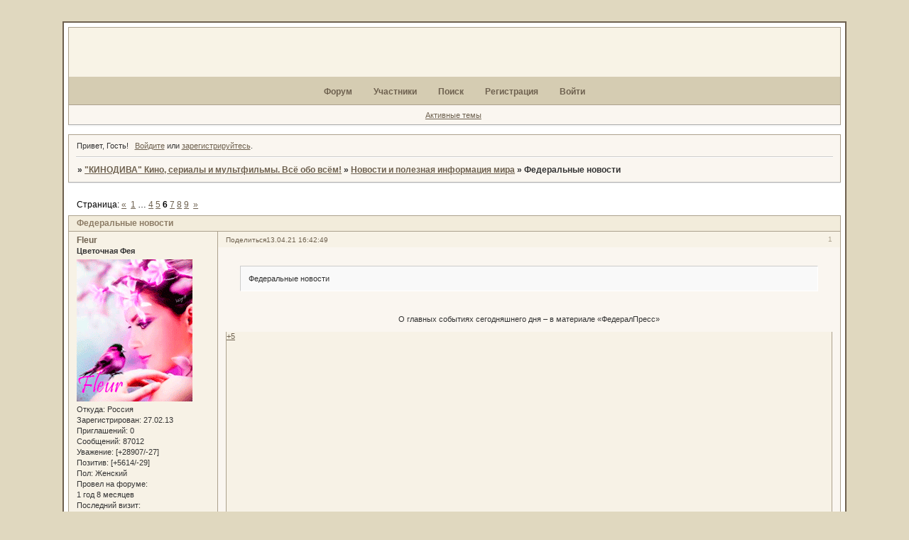

--- FILE ---
content_type: text/html; charset=windows-1251
request_url: http://velikolepnyivek.mybb.ru/viewtopic.php?id=4200&p=6
body_size: 30224
content:
<!DOCTYPE html PUBLIC "-//W3C//DTD XHTML 1.0 Strict//EN" "http://www.w3.org/TR/xhtml1/DTD/xhtml1-strict.dtd">
<html xmlns="http://www.w3.org/1999/xhtml" xml:lang="ru" lang="ru" dir="ltr" prefix="og: http://ogp.me/ns#">
<head>
<meta http-equiv="Content-Type" content="text/html; charset=windows-1251">
<meta name="google-site-verification" content="lioz4SIE9Ec17LKFAZxA0nuT1dbuKqvgKC5uFINCxiM">
<meta name="wmail-verification" content="104b6b604cf63802">
<meta name="yandex-verification" content="522e91c9749e5ec2">
<meta name="msvalidate01" content="33A0A0D381A7754169F3A17CA0D770BB">
<meta name="verifybingcom" content="9c516e3ab2c7ae2e67503973393cdad7">
<meta name="google-site-verification" content="gwMml9EhZPGmm0Nx3bxphW43MLSK3gX5HpjXjoCpaUA">
<meta name="wmail-verification" content="3b226112a1c7319f">
<meta name="yandex-verification" content="72d11ef97a353514">
<title>Федеральные новости</title>
<meta property="og:title" content="Федеральные новости"><meta property="og:url" content="http://velikolepnyivek.mybb.ru/viewtopic.php?id=4200&amp;amp;p=6"><script type="text/javascript">
try{self.document.location.hostname==parent.document.location.hostname&&self.window!=parent.window&&self.parent.window!=parent.parent.window&&document.write('</he'+'ad><bo'+'dy style="display:none"><plaintext>')}catch(e){}
try{if(top===self&&location.hostname.match(/^www\./))location.href=document.URL.replace(/\/\/www\./,'//')}catch(e){}
var FORUM = new Object({ set : function(prop, val){ try { eval("this."+prop+"=val"); } catch (e) {} }, get : function(prop){ try { var val = eval("this."+prop); } catch (e) { var val = undefined; } return val; }, remove : function(prop, val){ try { eval("delete this."+prop); } catch (e) {} } });
FORUM.set('topic', { "subject": "Федеральные новости", "closed": "0", "num_replies": "175", "num_views": "2079", "forum_id": "51", "forum_name": "Новости и полезная информация мира", "moderators": { "33": "Fleur", "3": "FleurF", "814": "Сандра" }, "language": { "share_legend": "Расскажите друзьям!", "translate": "Перевести", "show_original": "Показать оригинал" } });
// JavaScript переменные форума
var BoardID = 1215755;
var BoardCat = 9;
var BoardStyle = 'Mybb_Browner';
var ForumAPITicket = '3565126d6816254f44a9e3088ba95d62a968f72f';
var GroupID = 3;
var GroupTitle = 'Гость';
var GroupUserTitle = '';
var PartnerID = 1;
var RequestTime = 1768514361;
var StaticURL = 'http://forumstatic.ru';
var AvatarsURL = 'http://forumavatars.ru';
var FilesURL = 'http://forumstatic.ru';
var ScriptsURL = 'http://forumscripts.ru';
var UploadsURL = 'http://upforme.ru';
</script>
<script type="text/javascript" src="/js/libs.min.js?v=4"></script>
<script type="text/javascript" src="/js/extra.js?v=4"></script>
<link rel="alternate" type="application/rss+xml" href="http://velikolepnyivek.mybb.ru/export.php?type=rss&amp;tid=4200" title="RSS" />
<link rel="top" href="http://velikolepnyivek.mybb.ru" title="Форум" />
<link rel="search" href="http://velikolepnyivek.mybb.ru/search.php" title="Поиск" />
<link rel="author" href="http://velikolepnyivek.mybb.ru/userlist.php" title="Участники" />
<link rel="up" title="Новости и полезная информация мира" href="http://velikolepnyivek.mybb.ru/viewforum.php?id=51" />
<link rel="first" title="Страница темы 1" href="http://velikolepnyivek.mybb.ru/viewtopic.php?id=4200" />
<link rel="next" title="Страница темы 7" href="http://velikolepnyivek.mybb.ru/viewtopic.php?id=4200&amp;p=7" />
<link rel="prev" title="Страница темы 5" href="http://velikolepnyivek.mybb.ru/viewtopic.php?id=4200&amp;p=5" />
<link rel="last" title="Страница темы 9" href="http://velikolepnyivek.mybb.ru/viewtopic.php?id=4200&amp;p=9" />
<link rel="shortcut icon" href="http://forumstatic.ru/files/0012/8d/0b/95154.ico" type="image/x-icon" />
<link rel="stylesheet" type="text/css" href="/style/Mybb_Browner/Mybb_Browner.css" />
<link rel="stylesheet" type="text/css" href="/style/extra.css?v=23" />
<script type="text/javascript">$(function() { $('#register img[title],#profile8 img[title]').tipsy({fade: true, gravity: 'w'}); $('#viewprofile img[title],.post-author img[title]:not(li.pa-avatar > img),.flag-i[title]').tipsy({fade: true, gravity: 's'}); });</script>
<script type="text/javascript" src="http://forumscripts.ru/html_in_posts/1.0.20/html_in_posts.js"></script>
<script type="text/javascript" src="http://forumscripts.ru/search_in_topic/1.0.4/search_in_topic.js"></script>
<link rel="stylesheet" type="text/css" href="http://forumscripts.ru/search_in_topic/1.0.4/search_in_topic.css" />
<script type="text/javascript" src="http://forumscripts.ru/swipebox/1.0.0/swipebox.js"></script>
<link rel="stylesheet" type="text/css" href="http://forumscripts.ru/swipebox/1.0.0/swipebox.css" />
<script type="text/javascript" src="http://forumscripts.ru/post_voters/2.0.11/post_voters.js"></script>
<link rel="stylesheet" type="text/css" href="http://forumscripts.ru/post_voters/2.0.11/post_voters.css" />
<script>window.yaContextCb=window.yaContextCb||[]</script><script src="https://yandex.ru/ads/system/context.js" async></script>
</head>
<body>

<!-- body-header -->
<div id="pun_wrap">
<div id="pun" class="ru isguest gid3">
<div id="pun-viewtopic" class="punbb" data-topic-id="4200" data-forum-id="51" data-cat-id="16">


<div id="mybb-counter" style="display:none">
<script type="text/javascript"> (function(m,e,t,r,i,k,a){m[i]=m[i]||function(){(m[i].a=m[i].a||[]).push(arguments)}; m[i].l=1*new Date(); for (var j = 0; j < document.scripts.length; j++) {if (document.scripts[j].src === r) { return; }} k=e.createElement(t),a=e.getElementsByTagName(t)[0],k.async=1,k.src=r,a.parentNode.insertBefore(k,a)}) (window, document, "script", "https://mc.yandex.ru/metrika/tag.js", "ym"); ym(201230, "init", { clickmap:false, trackLinks:true, accurateTrackBounce:true });

</script> <noscript><div><img src="https://mc.yandex.ru/watch/201230" style="position:absolute; left:-9999px;" alt="" /></div></noscript>
</div>

<div id="html-header">
	<!--Подгрузка HTML верх-->
<script type="text/javascript"><!--//после каждой перезаливки  в админку файла(11111.txt), - меняем цифру в скрипте после[.txt?=]//-->
var µ;(function(){var a="html_HTML_UP";if(a==µ)return;µ=a;var b=BoardID.toString(16),c='/files/00000000'.substr(0,15-b.length)+b,f1="/11111.txt?=176",
lnk=c.replace(/(.{11})(.{2})(.{2})/,'$1/$2/$3')+f1, b='<!--|·|-->',html, c='/',reg=eval(c+b+c+'g'),b=b.split('|·|'),storag=window.localStorage;
var d=+new Date();if(storag)html=storag[a];if(html){c=html.split(reg);if(c=(c[1]==lnk && d-c[2]<864000000)){document.write(html);return;}}
if(!html||!c){c=!c?d:'';html = $.ajax({url:lnk+c, async: false, cache:!!c}).responseText;document.write(html);//alert('Storage очищен!')
if(!storag)return; storag[a]=b[0]+lnk+'·'+ d + b[1]+html}}());
</script>



<!-- снежинки летящие из курсора-->
<script type="text/javascript" src="http://forumstatic.ru/files/0015/00/e1/23389.js"></script>







<style>
#viewprofile-next #profilenav {
  margin-top: 40px;
  margin-left: 40px;
  display: inline !important;
  }
 
#viewprofile .container ul {min-height: 300px;}
 
.punbb .main #viewprofile-next #viewprofile table {width: auto;margin-left: 150px;}
</style>
</div>

<div id="pun-title" class="section">
	<table id="title-logo-table" cellspacing="0">
		<tbody id="title-logo-tbody">
			<tr id="title-logo-tr">
				<td id="title-logo-tdl" class="title-logo-tdl">
					<h1 class="title-logo"><span>&quot;КИНОДИВА&quot; Кино, сериалы и мультфильмы. Всё обо всём!</span></h1>
				</td>
				<td id="title-logo-tdr" class="title-logo-tdr"><!-- banner_top --></td>
			</tr>
		</tbody>
	</table>
</div>

<div id="pun-navlinks" class="section">
	<h2><span>Меню навигации</span></h2>
	<ul class="container">
		<li id="navindex"><a href="http://velikolepnyivek.mybb.ru/"><span>Форум</span></a></li>
		<li id="navuserlist"><a href="http://velikolepnyivek.mybb.ru/userlist.php" rel="nofollow"><span>Участники</span></a></li>
		<li id="navsearch"><a href="http://velikolepnyivek.mybb.ru/search.php" rel="nofollow"><span>Поиск</span></a></li>
		<li id="navregister"><a href="http://velikolepnyivek.mybb.ru/register.php" rel="nofollow"><span>Регистрация</span></a></li>
		<li id="navlogin"><a href="http://velikolepnyivek.mybb.ru/login.php" rel="nofollow"><span>Войти</span></a></li>
	</ul>
</div>

<div id="pun-ulinks" class="section" onclick="void(0)">
	<h2><span>Пользовательские ссылки</span></h2>
	<ul class="container">
		<li class="item1"><a href="http://velikolepnyivek.mybb.ru/search.php?action=show_recent">Активные темы</a></li>
	</ul>
</div>

<!-- pun_announcement -->

<div id="pun-status" class="section">
	<h2><span>Информация о пользователе</span></h2>
	<p class="container">
		<span class="item1">Привет, Гость!</span> 
		<span class="item2"><a href="/login.php" rel="nofollow">Войдите</a> или <a href="/register.php" rel="nofollow">зарегистрируйтесь</a>.</span> 
	</p>
</div>

<div id="pun-break1" class="divider"><hr /></div>

<div id="pun-crumbs1" class="section">
	<p class="container crumbs"><strong>Вы здесь</strong> <em>&#187;&#160;</em><a href="http://velikolepnyivek.mybb.ru/">&quot;КИНОДИВА&quot; Кино, сериалы и мультфильмы. Всё обо всём!</a> <em>&#187;&#160;</em><a href="http://velikolepnyivek.mybb.ru/viewforum.php?id=51">Новости и полезная информация мира</a> <em>&#187;&#160;</em>Федеральные новости</p>
</div>

<div id="pun-break2" class="divider"><hr /></div>

<div class="section" style="border:0 !important;max-width:100%;overflow:hidden;display:flex;justify-content:center;max-height:250px;overflow:hidden;min-width:300px;">
		<!-- Yandex.RTB R-A-506326-1 -->
<div id="yandex_rtb_R-A-506326-1"></div>
<script>window.yaContextCb.push(()=>{
  Ya.Context.AdvManager.render({
    renderTo: 'yandex_rtb_R-A-506326-1',
    blockId: 'R-A-506326-1'
  })
})</script>
</div>

<div id="pun-main" class="main multipage">
	<h1><span>Федеральные новости</span></h1>
	<div class="linkst">
		<div class="pagelink">Страница: <a class="prev" href="http://velikolepnyivek.mybb.ru/viewtopic.php?id=4200&amp;p=5">&laquo;</a>&#160;&#160;<a href="http://velikolepnyivek.mybb.ru/viewtopic.php?id=4200">1</a>&#160;<span class="ellipsis">&#8230;</span>&#160;<a href="http://velikolepnyivek.mybb.ru/viewtopic.php?id=4200&amp;p=4">4</a>&#160;<a href="http://velikolepnyivek.mybb.ru/viewtopic.php?id=4200&amp;p=5">5</a>&#160;<strong>6</strong>&#160;<a href="http://velikolepnyivek.mybb.ru/viewtopic.php?id=4200&amp;p=7">7</a>&#160;<a href="http://velikolepnyivek.mybb.ru/viewtopic.php?id=4200&amp;p=8">8</a>&#160;<a href="http://velikolepnyivek.mybb.ru/viewtopic.php?id=4200&amp;p=9">9</a>&#160;&#160;<a class="next" href="http://velikolepnyivek.mybb.ru/viewtopic.php?id=4200&amp;p=7">&raquo;</a></div>
	</div>
	<div id="topic_t4200" class="topic pinned">
		<h2><span class="item1">Сообщений</span> <span class="item2">101 страница 120 из 176</span></h2>
		<div id="p124009" class="post topicpost firstpost topic-starter" data-posted="1618321369" data-user-id="33" data-group-id="2">
			<h3><span><a class="sharelink" rel="nofollow" href="#p124009" onclick="return false;">Поделиться</a><strong>1</strong><a class="permalink" rel="nofollow" href="http://velikolepnyivek.mybb.ru/viewtopic.php?id=4200&amp;p=6#p124009">13.04.21 16:42:49</a></span></h3>
			<div class="container">
							<div class="post-author topic-starter">
								<ul>
						<li class="pa-author"><span class="acchide">Автор:&nbsp;</span><a href="http://velikolepnyivek.mybb.ru/profile.php?id=33" rel="nofollow">Fleur</a></li>
						<li class="pa-title">Цветочная Фея</li>
						<li class="pa-avatar item2"><img src="http://forumavatars.ru/img/avatars/0012/8d/0b/33-1633370285.gif" alt="Fleur" title="Fleur" /></li>
						<li class="pa-from"><span class="fld-name">Откуда:</span> Россия</li>
						<li class="pa-reg"><span class="fld-name">Зарегистрирован</span>: 27.02.13</li>
						<li class="pa-invites"><span class="fld-name">Приглашений:</span> 0</li>
						<li class="pa-posts"><span class="fld-name">Сообщений:</span> 87012</li>
						<li class="pa-respect"><span class="fld-name">Уважение:</span> <span>[+28907/-27]</span></li>
						<li class="pa-positive"><span class="fld-name">Позитив:</span> <span>[+5614/-29]</span></li>
						<li class="pa-sex"><span class="fld-name">Пол:</span> Женский</li>
						<li class="pa-time-visit"><span class="fld-name">Провел на форуме:</span><br />1 год 8 месяцев</li>
						<li class="pa-last-visit"><span class="fld-name">Последний визит:</span><br />Вчера 16:44:59</li>
				</ul>
			</div>
					<div class="post-body">
					<div class="post-box">
						<div id="p124009-content" class="post-content">
<p><span style="display: block; text-align: center"></p><div class="quote-box spoiler-box media-box"><div onclick="toggleSpoiler(this);">Федеральные новости</div><blockquote></blockquote><script type="text/html"><p><img class="postimg" loading="lazy" src="https://novostipmr.com/sites/default/files/filefield_paths/press-1200x800.jpg" alt="https://novostipmr.com/sites/default/files/filefield_paths/press-1200x800.jpg" /></span></p></script></div><p><span style="display: block; text-align: center"><br />О главных событиях сегодняшнего дня – в материале «ФедералПресс»</span></p>
						</div>
			<div class="post-rating"><p class="container"><a title="Вы не можете дать оценку участнику">+5</a></p></div>
					</div>
					<div class="clearer"><!-- --></div>
				</div>
			</div>
		</div>
		<div id="p144032" class="post topic-starter" data-posted="1720161809" data-user-id="33" data-group-id="2">
			<h3><span><a class="sharelink" rel="nofollow" href="#p144032" onclick="return false;">Поделиться</a><strong>101</strong><a class="permalink" rel="nofollow" href="http://velikolepnyivek.mybb.ru/viewtopic.php?id=4200&amp;p=6#p144032">05.07.24 09:43:29</a></span></h3>
			<div class="container">
							<div class="post-author topic-starter">
								<ul>
						<li class="pa-author"><span class="acchide">Автор:&nbsp;</span><a href="http://velikolepnyivek.mybb.ru/profile.php?id=33" rel="nofollow">Fleur</a></li>
						<li class="pa-title">Цветочная Фея</li>
						<li class="pa-avatar item2"><img src="http://forumavatars.ru/img/avatars/0012/8d/0b/33-1633370285.gif" alt="Fleur" title="Fleur" /></li>
						<li class="pa-from"><span class="fld-name">Откуда:</span> Россия</li>
						<li class="pa-reg"><span class="fld-name">Зарегистрирован</span>: 27.02.13</li>
						<li class="pa-invites"><span class="fld-name">Приглашений:</span> 0</li>
						<li class="pa-posts"><span class="fld-name">Сообщений:</span> 87012</li>
						<li class="pa-respect"><span class="fld-name">Уважение:</span> <span>[+28907/-27]</span></li>
						<li class="pa-positive"><span class="fld-name">Позитив:</span> <span>[+5614/-29]</span></li>
						<li class="pa-sex"><span class="fld-name">Пол:</span> Женский</li>
						<li class="pa-time-visit"><span class="fld-name">Провел на форуме:</span><br />1 год 8 месяцев</li>
						<li class="pa-last-visit"><span class="fld-name">Последний визит:</span><br />Вчера 16:44:59</li>
				</ul>
			</div>
					<div class="post-body">
					<div class="post-box">
						<div id="p144032-content" class="post-content">
<p>Работодателей строят в воинский реестр</p>
						<p>Компании обязывают вносить данные о военнообязанных в новые базы</p>
						<p>Госдума приняла в первом чтении законопроект, обязывающий работодателей направлять сведения о сотрудниках, состоящих на воинском учете, во все государственные информационные системы, определенные правительством РФ. Сейчас такой документооборот идет в письменном виде или через портал госуслуг. Автор инициативы депутат Андрей Картаполов пояснил, что речь идет об электронном реестре военнообязанных, ранее президент РФ распорядился провести осенний призыв с его использованием. Правительство обязало Минцифры завершить подготовку этого реестра до конца октября 2024 года. Опрошенные “Ъ” эксперты сомневаются, что срок будет соблюден. Да и сам автор поправок заверил, что в ходе осеннего призыва по большей части будут использоваться бумажные, а не электронные повестки.</p>
						</div>
			<div class="post-rating"><p class="container"><a title="Вы не можете дать оценку участнику">+2</a></p></div>
					</div>
					<div class="clearer"><!-- --></div>
				</div>
			</div>
		</div>
		<div id="p144064" class="post altstyle" data-posted="1720332559" data-user-id="814" data-group-id="2">
			<h3><span><a class="sharelink" rel="nofollow" href="#p144064" onclick="return false;">Поделиться</a><strong>102</strong><a class="permalink" rel="nofollow" href="http://velikolepnyivek.mybb.ru/viewtopic.php?id=4200&amp;p=6#p144064">07.07.24 09:09:19</a></span></h3>
			<div class="container">
							<div class="post-author">
								<ul>
						<li class="pa-author"><span class="acchide">Автор:&nbsp;</span><a href="http://velikolepnyivek.mybb.ru/profile.php?id=814" rel="nofollow">Сандра</a></li>
						<li class="pa-title">Модератор</li>
						<li class="pa-avatar item2"><img src="http://forumavatars.ru/img/avatars/0012/8d/0b/814-1668179357.gif" alt="Сандра" title="Сандра" /></li>
						<li class="pa-reg"><span class="fld-name">Зарегистрирован</span>: 08.11.22</li>
						<li class="pa-invites"><span class="fld-name">Приглашений:</span> 0</li>
						<li class="pa-posts"><span class="fld-name">Сообщений:</span> 4807</li>
						<li class="pa-respect"><span class="fld-name">Уважение:</span> <span>[+4052/-4]</span></li>
						<li class="pa-positive"><span class="fld-name">Позитив:</span> <span>[+4239/-13]</span></li>
						<li class="pa-time-visit"><span class="fld-name">Провел на форуме:</span><br />1 месяц 17 дней</li>
						<li class="pa-last-visit"><span class="fld-name">Последний визит:</span><br />Сегодня 00:57:53</li>
				</ul>
			</div>
					<div class="post-body">
					<div class="post-box">
						<div id="p144064-content" class="post-content">
<p>Друзья, с 1 июля 2024 года нас ждет 2 новации в части уплаты ЖКХ.</p>
						<p>Читайте: &quot;Ты уже был в банке, чтобы не платить комиссию за ЖКХ с 1 июля&quot;. Закон есть, а процедуры определения 5 категорий льготников нет: <a href="https://dzen.ru/a/Zm_Aiubbcy-O_Qq8?from=feed&amp;utm_referrer=https%3A%2F%2Fzen.yandex.com&amp;integration=site_desktop&amp;place=more&amp;secdata=CMDN76aCMiBrULQJagQBa2wsiAGOstGUzf2XkOMBkAEA&amp;clid=1400&amp;rid=2090570624.1065.1720331335962.48715&amp;referrer_clid=1400&amp;" rel="nofollow ugc" target="_blank">https://dzen.ru/a/Zm_Aiubbcy-O_Qq8?from=feed&amp;amp;utm_referrer=https://zen.yandex.com&amp;amp;integration=site_desktop&amp;amp;place=more&amp;amp;secdata=CMDN76aCMiBrULQJagQBa2wsiAGOstGUzf2XkOMBkAEA&amp;amp;clid=1400&amp;amp;rid=2090570624.1065.1720331335962.48715&amp;amp;referrer_clid=1400&amp;amp;</a></p>
						</div>
			<div class="post-rating"><p class="container"><a title="Вы не можете дать оценку участнику">+1</a></p></div>
					</div>
					<div class="clearer"><!-- --></div>
				</div>
			</div>
		</div>
		<div id="p144225" class="post topic-starter" data-posted="1721538240" data-user-id="33" data-group-id="2">
			<h3><span><a class="sharelink" rel="nofollow" href="#p144225" onclick="return false;">Поделиться</a><strong>103</strong><a class="permalink" rel="nofollow" href="http://velikolepnyivek.mybb.ru/viewtopic.php?id=4200&amp;p=6#p144225">21.07.24 08:04:00</a></span></h3>
			<div class="container">
							<div class="post-author topic-starter">
								<ul>
						<li class="pa-author"><span class="acchide">Автор:&nbsp;</span><a href="http://velikolepnyivek.mybb.ru/profile.php?id=33" rel="nofollow">Fleur</a></li>
						<li class="pa-title">Цветочная Фея</li>
						<li class="pa-avatar item2"><img src="http://forumavatars.ru/img/avatars/0012/8d/0b/33-1633370285.gif" alt="Fleur" title="Fleur" /></li>
						<li class="pa-from"><span class="fld-name">Откуда:</span> Россия</li>
						<li class="pa-reg"><span class="fld-name">Зарегистрирован</span>: 27.02.13</li>
						<li class="pa-invites"><span class="fld-name">Приглашений:</span> 0</li>
						<li class="pa-posts"><span class="fld-name">Сообщений:</span> 87012</li>
						<li class="pa-respect"><span class="fld-name">Уважение:</span> <span>[+28907/-27]</span></li>
						<li class="pa-positive"><span class="fld-name">Позитив:</span> <span>[+5614/-29]</span></li>
						<li class="pa-sex"><span class="fld-name">Пол:</span> Женский</li>
						<li class="pa-time-visit"><span class="fld-name">Провел на форуме:</span><br />1 год 8 месяцев</li>
						<li class="pa-last-visit"><span class="fld-name">Последний визит:</span><br />Вчера 16:44:59</li>
				</ul>
			</div>
					<div class="post-body">
					<div class="post-box">
						<div id="p144225-content" class="post-content">
<p><a href="https://i.imgur.com/eS4oEd3.jpeg" rel="nofollow ugc" target="_blank"><img class="postimg" loading="lazy" src="https://i.imgur.com/eS4oEd3m.jpeg" alt="https://i.imgur.com/eS4oEd3m.jpeg" /></a><br />Военный блогер Кирилл Федоров рассказал в своем Телеграм-канале о подвиге российских летчиков в зоне СВО.Российская газета<br />От удара началась быстрая утечка топлива.Российская газета<br />Однако экипаж решил продолжить выполнение боевой задачи.Телеканал 360°<br />Сейчас специалисты занимаются ремонтом истребителя, а экипаж был награжден орденами Мужества.Общественная служба новостей</p>
						</div>
			<div class="post-rating"><p class="container"><a title="Вы не можете дать оценку участнику">+1</a></p></div>
					</div>
					<div class="clearer"><!-- --></div>
				</div>
			</div>
		</div>
		<div id="p144226" class="post altstyle topic-starter" data-posted="1721539574" data-user-id="33" data-group-id="2">
			<h3><span><a class="sharelink" rel="nofollow" href="#p144226" onclick="return false;">Поделиться</a><strong>104</strong><a class="permalink" rel="nofollow" href="http://velikolepnyivek.mybb.ru/viewtopic.php?id=4200&amp;p=6#p144226">21.07.24 08:26:14</a></span></h3>
			<div class="container">
							<div class="post-author topic-starter">
								<ul>
						<li class="pa-author"><span class="acchide">Автор:&nbsp;</span><a href="http://velikolepnyivek.mybb.ru/profile.php?id=33" rel="nofollow">Fleur</a></li>
						<li class="pa-title">Цветочная Фея</li>
						<li class="pa-avatar item2"><img src="http://forumavatars.ru/img/avatars/0012/8d/0b/33-1633370285.gif" alt="Fleur" title="Fleur" /></li>
						<li class="pa-from"><span class="fld-name">Откуда:</span> Россия</li>
						<li class="pa-reg"><span class="fld-name">Зарегистрирован</span>: 27.02.13</li>
						<li class="pa-invites"><span class="fld-name">Приглашений:</span> 0</li>
						<li class="pa-posts"><span class="fld-name">Сообщений:</span> 87012</li>
						<li class="pa-respect"><span class="fld-name">Уважение:</span> <span>[+28907/-27]</span></li>
						<li class="pa-positive"><span class="fld-name">Позитив:</span> <span>[+5614/-29]</span></li>
						<li class="pa-sex"><span class="fld-name">Пол:</span> Женский</li>
						<li class="pa-time-visit"><span class="fld-name">Провел на форуме:</span><br />1 год 8 месяцев</li>
						<li class="pa-last-visit"><span class="fld-name">Последний визит:</span><br />Вчера 16:44:59</li>
				</ul>
			</div>
					<div class="post-body">
					<div class="post-box">
						<div id="p144226-content" class="post-content">
<p><a href="https://i.imgur.com/Siq35Ou.jpeg" rel="nofollow ugc" target="_blank"><img class="postimg" loading="lazy" src="https://i.imgur.com/Siq35Oum.jpeg" alt="https://i.imgur.com/Siq35Oum.jpeg" /></a><br />Председатель правительства России Михаил Мишустин в ходе визита в Магадан ознакомился со строящимся в аэропорту города новым аэровокзальным комплексом.RT на русском<br />Председатель Правительства РФ Михаил Мишустин прибыл в Магадан с рабочим визитом.Магаданская правда<br />Площадь нового терминала - более 14 тысяч квадратных метров.Магаданская правда<br />В новом комплексе появятся две новые ленты выдачи багажа, соответствующие всем современным требованиям.Магаданская правда</p>
						<p>——————————-</p>
						<p>Премьер-министр России Михаил Мишустин прибыл в Магадан в ходе рабочих поездок по субъектам Дальнего Востока и Сибири. Он проверил, как идет строительство нового комплекса международного аэропорта в Магадане, и остался доволен.</p>
						<p>«Прекрасный аэропорт. Видно, что он сделан с умом, с подходом. Очень приятно, что делали его дизайн российские специалисты», — сказал Мишустин. Его слова передает корреспондент URA.RU. Также Премьер-министр указал на необходимость проявлять внимание к мелочам, в частности содержать в чистоте прилегающие к воздушной гавани территории и подъездные пути: «Вы на дорогу посмотрите глазами туриста. Там просто нужно старые бочки убрать и навести порядок».</p>
						<p>Мишустина в Магадане встретили министр по развитию Дальнего Востока и Арктики Алексей Чекунков, губернатор Магаданской области Сергей Носов и заместитель полномочного представителя президента в Дальневосточном федеральном округе Игорь Кобыляченко. Также премьер-министр посмотрел мастер-класс по развитию Магадана.</p>
						</div>
			<div class="post-rating"><p class="container"><a title="Вы не можете дать оценку участнику">0</a></p></div>
					</div>
					<div class="clearer"><!-- --></div>
				</div>
			</div>
		</div>
		<div id="p144424" class="post" data-posted="1722493213" data-user-id="814" data-group-id="2">
			<h3><span><a class="sharelink" rel="nofollow" href="#p144424" onclick="return false;">Поделиться</a><strong>105</strong><a class="permalink" rel="nofollow" href="http://velikolepnyivek.mybb.ru/viewtopic.php?id=4200&amp;p=6#p144424">01.08.24 09:20:13</a></span></h3>
			<div class="container">
							<div class="post-author">
								<ul>
						<li class="pa-author"><span class="acchide">Автор:&nbsp;</span><a href="http://velikolepnyivek.mybb.ru/profile.php?id=814" rel="nofollow">Сандра</a></li>
						<li class="pa-title">Модератор</li>
						<li class="pa-avatar item2"><img src="http://forumavatars.ru/img/avatars/0012/8d/0b/814-1668179357.gif" alt="Сандра" title="Сандра" /></li>
						<li class="pa-reg"><span class="fld-name">Зарегистрирован</span>: 08.11.22</li>
						<li class="pa-invites"><span class="fld-name">Приглашений:</span> 0</li>
						<li class="pa-posts"><span class="fld-name">Сообщений:</span> 4807</li>
						<li class="pa-respect"><span class="fld-name">Уважение:</span> <span>[+4052/-4]</span></li>
						<li class="pa-positive"><span class="fld-name">Позитив:</span> <span>[+4239/-13]</span></li>
						<li class="pa-time-visit"><span class="fld-name">Провел на форуме:</span><br />1 месяц 17 дней</li>
						<li class="pa-last-visit"><span class="fld-name">Последний визит:</span><br />Сегодня 00:57:53</li>
				</ul>
			</div>
					<div class="post-body">
					<div class="post-box">
						<div id="p144424-content" class="post-content">
<p>Россия начнет производить инсулин в Азербайджане</p>
						<p>В 2025 году российская компания «Герофарм» начнет производить на площадке партнера в Азербайджане инсулин. Об этом сообщил «Известиям» в четверг, 1 августа, торговый представитель России в Азербайджанской Республике Руслан Мирсаяпов.</p>
						<p>«Инсулин в Азербайджане в текущее время не производят, республика полностью его импортирует. Локализация позволит сделать препараты более доступными для азербайджанских пациентов», — сказал он.</p>
						<p>Помимо этого, «Герофарм» уже производит инсулин в Казахстане, добавил торговый представитель.</p>
						<p>В настоящее время в Азербайджане зарегистрировано более 300 тыс. больных сахарным диабетом. С 2019 по 2023 год число страдающих сахарным диабетом второго типа увеличилось с 224 тыс. до 291 тыс. человек.</p>
						<p>Ранее расположенный в Азербайджане фармацевтический комплекс российской группы компаний «Р-Фарм» объявил о выпуске первой партии препарата для профилактики осложнений сахарного диабета. Согласно условиям пятилетнего договора, завод будет производить около 1 млн упаковок в год.</p>
						<p>Проблема роста заболевших сахарным диабетом касается не только Азербайджана, но и соседних странах, относящихся к постсоветскому пространству. О намерении построить завод по производству инсулина в Азербайджане ранее сообщала Великобритания. Кроме того, Израиль приступил к строительству.</p>
						<p>«Герофарм» также рассчитывала открыть в Узбекистане проект по производству инсулинов. Однако позже проект приостановили. Компания с узбекскими партнерами не смогли согласовать коммерческие условия.</p>
						<p>В Андижане в 2018 году начал работать первый в Центральной Азии завод по производству инсулина.</p>
						</div>
			<div class="post-rating"><p class="container"><a title="Вы не можете дать оценку участнику">+1</a></p></div>
					</div>
					<div class="clearer"><!-- --></div>
				</div>
			</div>
		</div>
		<div id="p144430" class="post altstyle" data-posted="1722495212" data-user-id="814" data-group-id="2">
			<h3><span><a class="sharelink" rel="nofollow" href="#p144430" onclick="return false;">Поделиться</a><strong>106</strong><a class="permalink" rel="nofollow" href="http://velikolepnyivek.mybb.ru/viewtopic.php?id=4200&amp;p=6#p144430">01.08.24 09:53:32</a></span></h3>
			<div class="container">
							<div class="post-author">
								<ul>
						<li class="pa-author"><span class="acchide">Автор:&nbsp;</span><a href="http://velikolepnyivek.mybb.ru/profile.php?id=814" rel="nofollow">Сандра</a></li>
						<li class="pa-title">Модератор</li>
						<li class="pa-avatar item2"><img src="http://forumavatars.ru/img/avatars/0012/8d/0b/814-1668179357.gif" alt="Сандра" title="Сандра" /></li>
						<li class="pa-reg"><span class="fld-name">Зарегистрирован</span>: 08.11.22</li>
						<li class="pa-invites"><span class="fld-name">Приглашений:</span> 0</li>
						<li class="pa-posts"><span class="fld-name">Сообщений:</span> 4807</li>
						<li class="pa-respect"><span class="fld-name">Уважение:</span> <span>[+4052/-4]</span></li>
						<li class="pa-positive"><span class="fld-name">Позитив:</span> <span>[+4239/-13]</span></li>
						<li class="pa-time-visit"><span class="fld-name">Провел на форуме:</span><br />1 месяц 17 дней</li>
						<li class="pa-last-visit"><span class="fld-name">Последний визит:</span><br />Сегодня 00:57:53</li>
				</ul>
			</div>
					<div class="post-body">
					<div class="post-box">
						<div id="p144430-content" class="post-content">
<p>В России регулярно меняются законы, выпускаются новые постановления правительства и вступают в силу нормативно-правовые акты разной степени важности. В потоке ежедневных событий сложно уследить за всеми новинками законодательства, но для этого у вас есть мы — каждый месяц Городские порталы выбирают самые важные и актуальные изменения, чтобы рассказать вам о них. Сегодня поговорим о том, что поменяется в нашей жизни в августе 2024 года.</p>
						<p>Пенсии пересчитают</p>
						<p>В августе работающим пенсионерам сделают перерасчет пенсии с учетом накопленных за год индивидуальных пенсионных коэффициентов или, как их еще называют, баллов. Баллы начисляются за каждый год работы (или другой деятельности, которую используют для расчета пенсии) и зависят от размера зарплаты. Работающий пенсионер может заработать за год не больше трех баллов.<br />Стоимость одного балла каждый год меняется с учетом индексации, в 2024 году она составила 133 рубля. Чтобы рассчитать индивидуальную прибавку к пенсии, нужно умножить свое количество баллов на эту сумму. Таким образом, максимальное увеличение пенсии работающего пенсионера в августе 2024 года составит 399 рублей.</p>
						<p>Выплаты контрактникам увеличат</p>
						<p>С 1 августа единовременная выплата при подписании контракта для участия в специальной военной операции составит 400 тысяч рублей. Соответствующий указ подписал 31 июля Владимир Путин. Согласно документу, эту сумму получат те, кто подпишет контракт с 1 августа по 31 декабря 2024 года.<br />Военным, заключившим контракт после 21 сентября 2022 года, полагалась единовременная денежная выплата в размере 195 тысяч рублей, также установленная указом президента. Тем, кто получит 400 тысяч рублей, эта выплата назначаться не будет — грубо говоря, новый указ временно заменит предыдущий.</p>
						<p>На «Госуслугах» станет больше информации</p>
						<p>С 1 августа на «Госуслугах» аккумулируются все данные о запрошенных государственных и муниципальных услугах, а также результатах оказания мер соцподдержки. Прежде сервис предоставлял информацию только о некоторых запросах, услугах и мерах поддержки — они были утверждены специальным списком. Теперь правило распространится на все взаимодействия с госструктурами. В личном кабинете можно будет найти информацию о регистрации запроса или заявления, приглашении на личный прием и оказании услуги.</p>
						<p>Частным домам дадут «зеленый» ГОСТ</p>
						<p>С 1 августа начнет действовать «зеленый» ГОСТ для индивидуального жилого строительства. «Зелеными» называют здания, которые построены или реконструированы так, чтобы снизить потребление ресурсов и свести к минимуму воздействие на окружающую среду как во время строительства, так и в процессе эксплуатации. То есть это наиболее экологичные дома. Для многоквартирных домов такой ГОСТ уже действует, его учитывали при формировании требований к частным домам.<br />Введение ГОСТа не значит, что менее экологичные дома окажутся под запретом, он даже не будет обязательным. Но у застройщиков появится возможность отметить, что их дом построен по современным стандартам, а у покупателей — убедиться, что они покупают экологичное жилье.<br />Пособие назначат по месту пребывания</p>
						<p>C 5 августа единое пособие будут назначать по месту фактического проживания, если заявление подается в новом регионе. Получать пособия не в регионе прописки, а по месту жительства можно было и раньше, но нужно было подтверждать место проживания. Теперь, если заявление подается в новом регионе, Соцфонд сам должен будет сопоставить факты — например, проверить, в каком регионе человек получает другую соцпомощь или где платит налоги.<br />Если Соцфонд не найдет нужных ему данных, то заявитель получит уведомление на «Госуслугах» — попросят предоставить другие документы, подтверждающие место проживания. Это могут быть договор аренды жилья, справка из детского сада или школы.<br />Размер пособия в этом случае рассчитывается из прожиточного минимума в том регионе, где проживает заявитель.<br />МФО и банки будут хранить переписку с должниками</p>
						<p>С 5 августа банки и МФО должны будут записывать все взаимодействия с должником, просрочившим выплаты по кредиту. Прежде такая обязанность была у коллекторов, теперь банки и микрофинансовые организации тоже будут хранить все текстовые, голосовые и иные сообщения, вести аудиозапись всех переговоров с должником. Все записи и документация должны храниться в течение трех лет, а банки и МФО — иметь специальное оборудование и программное обеспечение.<br />В Госдуме считают, что это позволит защитить должников от нарушений, оскорблений и угроз при возврате долгов.<br />Проверить сим-карты можно будет на «Госуслугах»</p>
						<p>30 июля Госдума приняла поправки в закон «О связи», которые дают абоненту возможность проверить все свои сим-карты. Пользователь сможет запросить данные обо всех оформленных на него телефонных номерах на «Госуслугах» и получить ответ в личный кабинет. Если какие-то телефонные номера ему уже не нужны или договор был заключен без его ведома, то он сможет расторгнуть договор. Прежде для получения такой информации нужно было обращаться напрямую к операторам.<br />В первой редакции законопроекта предполагалось, что он начнет действовать с 1 августа, к третьему чтению были внесены изменения — документ вступит в силу со дня опубликования. Сейчас закон должен утвердить Совет Федерации, после чего его подпишет президент, и только тогда документ опубликуют. Обычно вся процедура занимает меньше месяца, так что этих изменений тоже можем ждать в августе. </p>
						<p>Самокатам не обрадуются в центре Петербурга</p>
						<p>С 1 августа заработает, пожалуй, самая радикальная мера воздействия на кикшеринги, которую когда бы то ни было применяли в Петербурге (если не считать массовое изъятие самих электросамокатов с улиц города). Заканчивать поездку нельзя будет на территории четырех районов — Василеостровского, Петроградского, Адмиралтейского и Центрального. </p>
						<p>Это значит, что на прокатном электросамокате можно будет проехать через центр только транзитом — из одного «разрешенного» места до другого. Однако при ближайшем рассмотрении выяснилось, что Василеостровский и Адмиралтейский районы попали в запретную зону не целиком: на острове все еще можно будет свободно ездить западнее Наличной, а в центре города — южнее Обводного канала. На границе обычной зоны и безостановочной для самокатов появятся места для стоянок, предварительная схема — на карте выше.</p>
						<p>Подробности: <a href="https://www.fontanka.ru/2024/08/01/73901102/" rel="nofollow ugc" target="_blank">https://www.fontanka.ru/2024/08/01/73901102/</a></p>
						</div>
			<div class="post-rating"><p class="container"><a title="Вы не можете дать оценку участнику">+1</a></p></div>
					</div>
					<div class="clearer"><!-- --></div>
				</div>
			</div>
		</div>
		<div id="p144458" class="post topic-starter" data-posted="1722648875" data-user-id="33" data-group-id="2">
			<h3><span><a class="sharelink" rel="nofollow" href="#p144458" onclick="return false;">Поделиться</a><strong>107</strong><a class="permalink" rel="nofollow" href="http://velikolepnyivek.mybb.ru/viewtopic.php?id=4200&amp;p=6#p144458">03.08.24 04:34:35</a></span></h3>
			<div class="container">
							<div class="post-author topic-starter">
								<ul>
						<li class="pa-author"><span class="acchide">Автор:&nbsp;</span><a href="http://velikolepnyivek.mybb.ru/profile.php?id=33" rel="nofollow">Fleur</a></li>
						<li class="pa-title">Цветочная Фея</li>
						<li class="pa-avatar item2"><img src="http://forumavatars.ru/img/avatars/0012/8d/0b/33-1633370285.gif" alt="Fleur" title="Fleur" /></li>
						<li class="pa-from"><span class="fld-name">Откуда:</span> Россия</li>
						<li class="pa-reg"><span class="fld-name">Зарегистрирован</span>: 27.02.13</li>
						<li class="pa-invites"><span class="fld-name">Приглашений:</span> 0</li>
						<li class="pa-posts"><span class="fld-name">Сообщений:</span> 87012</li>
						<li class="pa-respect"><span class="fld-name">Уважение:</span> <span>[+28907/-27]</span></li>
						<li class="pa-positive"><span class="fld-name">Позитив:</span> <span>[+5614/-29]</span></li>
						<li class="pa-sex"><span class="fld-name">Пол:</span> Женский</li>
						<li class="pa-time-visit"><span class="fld-name">Провел на форуме:</span><br />1 год 8 месяцев</li>
						<li class="pa-last-visit"><span class="fld-name">Последний визит:</span><br />Вчера 16:44:59</li>
				</ul>
			</div>
					<div class="post-body">
					<div class="post-box">
						<div id="p144458-content" class="post-content">
<p><span style="display: block; text-align: center"><strong> В Южно-Сахалинске запустили клинику международного уровня</strong></span><br />Помощь жители островного региона получают бесплатно по полису ОМС.АСТВ<br />На первом этапе открывается амбулаторно-диагностическое отделение.АСТВ<br />В октябре намерены осуществить второй этап запустить лабораторию, дневной стационар и реабилитацию.АСТВ<br />Работать в новой клинике будут только специалисты, подтвердившие высочайший уровень квалификации.SakhalinMedia.ru</p>
						<p>Подробности: <a href="https://tass.ru/obschestvo/21519137" rel="nofollow ugc" target="_blank">https://tass.ru/obschestvo/21519137</a></p>
						</div>
			<div class="post-rating"><p class="container"><a title="Вы не можете дать оценку участнику">0</a></p></div>
					</div>
					<div class="clearer"><!-- --></div>
				</div>
			</div>
		</div>
		<div id="p144466" class="post altstyle" data-posted="1722659497" data-user-id="814" data-group-id="2">
			<h3><span><a class="sharelink" rel="nofollow" href="#p144466" onclick="return false;">Поделиться</a><strong>108</strong><a class="permalink" rel="nofollow" href="http://velikolepnyivek.mybb.ru/viewtopic.php?id=4200&amp;p=6#p144466">03.08.24 07:31:37</a></span></h3>
			<div class="container">
							<div class="post-author">
								<ul>
						<li class="pa-author"><span class="acchide">Автор:&nbsp;</span><a href="http://velikolepnyivek.mybb.ru/profile.php?id=814" rel="nofollow">Сандра</a></li>
						<li class="pa-title">Модератор</li>
						<li class="pa-avatar item2"><img src="http://forumavatars.ru/img/avatars/0012/8d/0b/814-1668179357.gif" alt="Сандра" title="Сандра" /></li>
						<li class="pa-reg"><span class="fld-name">Зарегистрирован</span>: 08.11.22</li>
						<li class="pa-invites"><span class="fld-name">Приглашений:</span> 0</li>
						<li class="pa-posts"><span class="fld-name">Сообщений:</span> 4807</li>
						<li class="pa-respect"><span class="fld-name">Уважение:</span> <span>[+4052/-4]</span></li>
						<li class="pa-positive"><span class="fld-name">Позитив:</span> <span>[+4239/-13]</span></li>
						<li class="pa-time-visit"><span class="fld-name">Провел на форуме:</span><br />1 месяц 17 дней</li>
						<li class="pa-last-visit"><span class="fld-name">Последний визит:</span><br />Сегодня 00:57:53</li>
				</ul>
			</div>
					<div class="post-body">
					<div class="post-box">
						<div id="p144466-content" class="post-content">
<p>МОСКВА, 2 авг - РИА Новости. Сенаторы одобрили закон, разрешающий иностранным банкам с 1 сентября 2024 года открывать филиалы в России.<br />Это позволит создать условия для развития системы международных расчетов, а также будет способствовать привлечению иностранных инвестиций в экономику РФ, говорится в пояснительной записке.</p>
						<p>Закон разрешает иностранному банку открыть один филиал на территории РФ. Причем такому филиалу запрещается открывать внутренние структурные подразделения и привлекать банковских платежных агентов.</p>
						<p>Иностранный банк через филиал в РФ сможет вести профессиональную деятельность на рынке ценных бумаг, за исключением доверительного управления. При осуществлении банковских операций и сделок через филиал права и обязанности возникают непосредственно у открывшего его банка.</p>
						<p>Для открытия филиала иностранный банк должен вести банковскую деятельность не менее трех лет и иметь соответствующий критериям ЦБ РФ уровень кредитного рейтинга для работы на российском рынке. Для обеспечения исполнения обязательств филиала необходим гарантийный депозит в минимальном размере 1 миллиард рублей.</p>
						<p>Филиалы будут вправе совершать операции по инкассации; покупать и продавать валюту; совершать денежные переводы; а также открывать и вести счета, переводить средства по ним – но с учетом установленных для них ограничений. Так, филиалы не смогут открывать счета физлицам.</p>
						</div>
			<div class="post-rating"><p class="container"><a title="Вы не можете дать оценку участнику">+1</a></p></div>
					</div>
					<div class="clearer"><!-- --></div>
				</div>
			</div>
		</div>
		<div id="p144560" class="post topic-starter" data-posted="1723176691" data-user-id="33" data-group-id="2">
			<h3><span><a class="sharelink" rel="nofollow" href="#p144560" onclick="return false;">Поделиться</a><strong>109</strong><a class="permalink" rel="nofollow" href="http://velikolepnyivek.mybb.ru/viewtopic.php?id=4200&amp;p=6#p144560">09.08.24 07:11:31</a></span></h3>
			<div class="container">
							<div class="post-author topic-starter">
								<ul>
						<li class="pa-author"><span class="acchide">Автор:&nbsp;</span><a href="http://velikolepnyivek.mybb.ru/profile.php?id=33" rel="nofollow">Fleur</a></li>
						<li class="pa-title">Цветочная Фея</li>
						<li class="pa-avatar item2"><img src="http://forumavatars.ru/img/avatars/0012/8d/0b/33-1633370285.gif" alt="Fleur" title="Fleur" /></li>
						<li class="pa-from"><span class="fld-name">Откуда:</span> Россия</li>
						<li class="pa-reg"><span class="fld-name">Зарегистрирован</span>: 27.02.13</li>
						<li class="pa-invites"><span class="fld-name">Приглашений:</span> 0</li>
						<li class="pa-posts"><span class="fld-name">Сообщений:</span> 87012</li>
						<li class="pa-respect"><span class="fld-name">Уважение:</span> <span>[+28907/-27]</span></li>
						<li class="pa-positive"><span class="fld-name">Позитив:</span> <span>[+5614/-29]</span></li>
						<li class="pa-sex"><span class="fld-name">Пол:</span> Женский</li>
						<li class="pa-time-visit"><span class="fld-name">Провел на форуме:</span><br />1 год 8 месяцев</li>
						<li class="pa-last-visit"><span class="fld-name">Последний визит:</span><br />Вчера 16:44:59</li>
				</ul>
			</div>
					<div class="post-body">
					<div class="post-box">
						<div id="p144560-content" class="post-content">
<p>Больше никакого английского. В России запрещено...</p>
						<p>Недавние изменения в законодательстве удивили всех: использование иностранных слов в рекламе на территории России стало настоящей миной замедленного действия. Новые поправки в закон &quot;О государственном языке Российской Федерации&quot;, вступившие в силу, запрещают использование брендов на латинице, и нарушение этого правила грозит серьезными штрафами и недопуском к рекламным кампаниям.</p>
						<p>Почему это важно?</p>
						<p>&#9940; Штрафы и санкции: Нарушение нового закона может привести к значительным штрафам, которые достигают сотен тысяч рублей. Это не просто неприятность — это угроза вашему бизнесу.</p>
						<p>&#9940; Блокировка рекламы: Крупные платформы ВКонтакте и Яндекс уже отказывают рекламодателям в продвижении товаров и услуг, если нет товарного знака. Без доступа к этим площадкам бизнес теряет много потенциальных клиентов.</p>
						</div>
			<div class="post-rating"><p class="container"><a title="Вы не можете дать оценку участнику">0</a></p></div>
					</div>
					<div class="clearer"><!-- --></div>
				</div>
			</div>
		</div>
		<div id="p144738" class="post altstyle topic-starter" data-posted="1724472324" data-user-id="33" data-group-id="2">
			<h3><span><a class="sharelink" rel="nofollow" href="#p144738" onclick="return false;">Поделиться</a><strong>110</strong><a class="permalink" rel="nofollow" href="http://velikolepnyivek.mybb.ru/viewtopic.php?id=4200&amp;p=6#p144738">24.08.24 07:05:24</a></span></h3>
			<div class="container">
							<div class="post-author topic-starter">
								<ul>
						<li class="pa-author"><span class="acchide">Автор:&nbsp;</span><a href="http://velikolepnyivek.mybb.ru/profile.php?id=33" rel="nofollow">Fleur</a></li>
						<li class="pa-title">Цветочная Фея</li>
						<li class="pa-avatar item2"><img src="http://forumavatars.ru/img/avatars/0012/8d/0b/33-1633370285.gif" alt="Fleur" title="Fleur" /></li>
						<li class="pa-from"><span class="fld-name">Откуда:</span> Россия</li>
						<li class="pa-reg"><span class="fld-name">Зарегистрирован</span>: 27.02.13</li>
						<li class="pa-invites"><span class="fld-name">Приглашений:</span> 0</li>
						<li class="pa-posts"><span class="fld-name">Сообщений:</span> 87012</li>
						<li class="pa-respect"><span class="fld-name">Уважение:</span> <span>[+28907/-27]</span></li>
						<li class="pa-positive"><span class="fld-name">Позитив:</span> <span>[+5614/-29]</span></li>
						<li class="pa-sex"><span class="fld-name">Пол:</span> Женский</li>
						<li class="pa-time-visit"><span class="fld-name">Провел на форуме:</span><br />1 год 8 месяцев</li>
						<li class="pa-last-visit"><span class="fld-name">Последний визит:</span><br />Вчера 16:44:59</li>
				</ul>
			</div>
					<div class="post-body">
					<div class="post-box">
						<div id="p144738-content" class="post-content">
<p>Глава Всероссийской федерации художественной гимнастики (ВФХГ) Ирина Винер поддерживает идею объединить все пять гимнастических федераций страны в одну организацию. Об этом она заявила ТАСС.</p>
						<p>Ранее 23 августа такую идею высказал президент Федерации спортивной гимнастики России (ФСГР) Василий Титов.</p>
						<p>«В сложившейся международной ситуации решение об объединении федераций поддерживаю», — сказала Винер.</p>
						<p>rbc.group<br />По словам Винер, очень важно, чтобы все аспекты дальнейшего развития детского спорта и сборных были учтены в развернутой «дорожной карте», которую представители всех федераций сейчас собираются обсудить.</p>
						<p>Из гимнастических федераций в России существуют ВФХГ, ФСГР, Федерация прыжков на батуте России, Федерация спортивной акробатики России и Всероссийская федерация спортивной аэробики.</p>
						<p>Источник: <a href="https://www.rbc.ru/sport/23/08/2024/66c89f9e9a794764123dea3d?from=newsfeed" rel="nofollow ugc" target="_blank">https://www.rbc.ru/sport/23/08/2024/66c &#8230; m=newsfeed</a></p>
						</div>
			<div class="post-rating"><p class="container"><a title="Вы не можете дать оценку участнику">0</a></p></div>
					</div>
					<div class="clearer"><!-- --></div>
				</div>
			</div>
		</div>
		<div id="p144863" class="post" data-posted="1725779760" data-user-id="814" data-group-id="2">
			<h3><span><a class="sharelink" rel="nofollow" href="#p144863" onclick="return false;">Поделиться</a><strong>111</strong><a class="permalink" rel="nofollow" href="http://velikolepnyivek.mybb.ru/viewtopic.php?id=4200&amp;p=6#p144863">08.09.24 10:16:00</a></span></h3>
			<div class="container">
							<div class="post-author">
								<ul>
						<li class="pa-author"><span class="acchide">Автор:&nbsp;</span><a href="http://velikolepnyivek.mybb.ru/profile.php?id=814" rel="nofollow">Сандра</a></li>
						<li class="pa-title">Модератор</li>
						<li class="pa-avatar item2"><img src="http://forumavatars.ru/img/avatars/0012/8d/0b/814-1668179357.gif" alt="Сандра" title="Сандра" /></li>
						<li class="pa-reg"><span class="fld-name">Зарегистрирован</span>: 08.11.22</li>
						<li class="pa-invites"><span class="fld-name">Приглашений:</span> 0</li>
						<li class="pa-posts"><span class="fld-name">Сообщений:</span> 4807</li>
						<li class="pa-respect"><span class="fld-name">Уважение:</span> <span>[+4052/-4]</span></li>
						<li class="pa-positive"><span class="fld-name">Позитив:</span> <span>[+4239/-13]</span></li>
						<li class="pa-time-visit"><span class="fld-name">Провел на форуме:</span><br />1 месяц 17 дней</li>
						<li class="pa-last-visit"><span class="fld-name">Последний визит:</span><br />Сегодня 00:57:53</li>
				</ul>
			</div>
					<div class="post-body">
					<div class="post-box">
						<div id="p144863-content" class="post-content">
<p>Какие льготы положены пенсионеру после 70 лет</p>
						<p>Подробности: <a href="https://dzen.ru/a/ZV2GeI_2CBDQWIIm" rel="nofollow ugc" target="_blank">https://dzen.ru/a/ZV2GeI_2CBDQWIIm</a></p>
						</div>
			<div class="post-rating"><p class="container"><a title="Вы не можете дать оценку участнику">0</a></p></div>
					</div>
					<div class="clearer"><!-- --></div>
				</div>
			</div>
		</div>
		<div id="p144916" class="post altstyle topic-starter" data-posted="1726202351" data-user-id="33" data-group-id="2">
			<h3><span><a class="sharelink" rel="nofollow" href="#p144916" onclick="return false;">Поделиться</a><strong>112</strong><a class="permalink" rel="nofollow" href="http://velikolepnyivek.mybb.ru/viewtopic.php?id=4200&amp;p=6#p144916">13.09.24 07:39:11</a></span></h3>
			<div class="container">
							<div class="post-author topic-starter">
								<ul>
						<li class="pa-author"><span class="acchide">Автор:&nbsp;</span><a href="http://velikolepnyivek.mybb.ru/profile.php?id=33" rel="nofollow">Fleur</a></li>
						<li class="pa-title">Цветочная Фея</li>
						<li class="pa-avatar item2"><img src="http://forumavatars.ru/img/avatars/0012/8d/0b/33-1633370285.gif" alt="Fleur" title="Fleur" /></li>
						<li class="pa-from"><span class="fld-name">Откуда:</span> Россия</li>
						<li class="pa-reg"><span class="fld-name">Зарегистрирован</span>: 27.02.13</li>
						<li class="pa-invites"><span class="fld-name">Приглашений:</span> 0</li>
						<li class="pa-posts"><span class="fld-name">Сообщений:</span> 87012</li>
						<li class="pa-respect"><span class="fld-name">Уважение:</span> <span>[+28907/-27]</span></li>
						<li class="pa-positive"><span class="fld-name">Позитив:</span> <span>[+5614/-29]</span></li>
						<li class="pa-sex"><span class="fld-name">Пол:</span> Женский</li>
						<li class="pa-time-visit"><span class="fld-name">Провел на форуме:</span><br />1 год 8 месяцев</li>
						<li class="pa-last-visit"><span class="fld-name">Последний визит:</span><br />Вчера 16:44:59</li>
				</ul>
			</div>
					<div class="post-body">
					<div class="post-box">
						<div id="p144916-content" class="post-content">
<p>ЛЕДОСТОЙКАЯ ПЛАТФОРМА «СЕВЕРНЫЙ ПОЛЮС» ВНОВЬ ОТПРАВИЛАСЬ В АРКТИКУ<br />29 августа 2024<br />Новости института</p>
						<p>Уникальное научно-экспедиционное судно -&nbsp; ледостойкая самодвижущаяся платформа «Северный полюс» отправилась из порта Санкт-Петербург в Мурманск, где будет дан старт дрейфующей полярной экспедиции «Северный полюс-42». При поддержке ЛСП ученые Арктического и антарктического научно-исследовательского института проведут десятки научных исследований, важных для изучения процессов изменения климата, прокладки маршрутов по Северному морскому пути и обеспечения гидрометеобезопасности Российской Федерации.</p>
						<p>Из Мурманска судно направится к северу от Новосибирских островов и будет пришвартовано к надежному ледовому полю, с которым сможет дрейфовать многие месяцы. Рядом с платформой полярники обустроят научный лагерь для исследований природной среды. Научные работы также будут проводиться с борта судна и в специально оборудованных лабораториях.</p>
						<p>Инфраструктура ЛСП позволяет изучать природную среду Арктики комплексно – от дна Северного Ледовитого океана, через всю толщу океана, изучая течения, свойства воды и лед, до верхних слоев атмосферы и ближнего&nbsp; космоса. По словам директора Арктического и антарктического научно-исследовательского института Александра Макарова, ледостойкая платформа навсегда разделила программу дрейфующих полярных станций на «до» и «после» - классический и современный формат дрейфа.</p>
						<p>«Возможности ледостойкой платформы позволяют нам применять в работе самое современное оборудование, погружать приборы на любую глубину в Северном Ледовитом океане, изучать ближний космос, использовать спутники и беспилотные аппараты. Нам удалось создать практически непрерывную программу междисциплинарных научных исследований в высоких широтах Арктики, которая будет длиться многие годы. Ничего подобного ранее невозможно было даже представить! Данные, передаваемые с ледостойкой платформы, очень важны как для фундаментальных, так и для прикладных задач, стратегически важных для государства», - отметил Александр Макаров.<br />Экспедиция «Северный полюс-42» стала продолжением легендарной отечественной программы дрейфующих полярных станций, заложенной в 1937 году советскими учеными и полярниками. Экспедиция «Северный полюс-1» под руководством Ивана Папанина дрейфовала на льдине в палатках 274 дня. Впоследствии дрейфующие станции обустраивались на льду в щитовых домиках. Всего за 75 лет было организовано 40 дрейфующих экспедиций.</p>
						<p>В 2013 году работа классических дрейфующих станций в Арктике была приостановлена на девять лет -&nbsp; в связи с потеплением в Арктике проводить многомесячные научные исследования на льду стало небезопасно.</p>
						<p>Учеными и Арктического и антарктического научно-исследовательского института совместно со специалистами Росгидромета и КБ «Вымпел» был разработан проект первой в мире ледостойкой самодвижущейся платформы для научных работ в высоких широтах Арктики. Модельные испытания прошли в ледовом бассейне ААНИИ.</p>
						<p>Построено уникальное судно на Адмиралтейских верфях в Санкт-Петербурге. На воду платформа была спущена в декабре 2020 года и уже через два года, 21 мая 2022 года, в День полярника, вышла на ходовые испытания.</p>
						<p>В сентябре 2022 года НЭС «Северный полюс» отправилось в первый рейс в Арктику. За 20 месяцев работы дрейфующая экспедиция «Северный полюс-41» успешно выполнила все поставленные задачи и подтвердила высокую эффективность проведения исследований на технологически новом уровне. Ледостойкая платформа обеспечила полярникам безопасное и комфортное пребывание, возможность использовать тяжелое оборудование, что существенно расширило спектр возможностей для научных исследований.</p>
						<p>Безопасность судна гарантирует особая форма корпуса, которая оптимальным образом распределяет нагрузку от сжатия льдов, фактически выдавливая судно на поверхность ледового покрова. Сконструированная форма позволяет разместить максимум оборудования и запасов, необходимых для двухлетней экспедиции.</p>
						<p>НЭС «Северный полюс» – уникальное научно-экспедиционное судно, обладающее функционалом научно-исследовательского центра и предназначенное для круглогодичных экспедиций в высоких широтах Северного Ледовитого океана. Судно призвано проводить геологические, акустические, геофизические и океанографические исследования; способно проходить во льдах без привлечения ледокола, а также принимать на борту тяжёлые вертолёты типа Ми-8 АМТ (Ми-17). ЛСП обеспечит комфортные и безопасные условия работы и проживания для 14 членов экипажа и 34 человек научного персонала при температуре до -50° и влажности 85%. Основные тактико-технические характеристики ЛСП: длина – 83,1 м; ширина – 22,5 м; водоизмещение – около 10390 тонн; мощность ЭУ – 4200 кВт; скорость – не менее 10 узлов; прочность корпуса – Arc8; автономность по запасам топлива – около 2 лет; срок службы – не менее 25 лет.</p>
						<p>Арктический и антарктический научно-исследовательский институт (ААНИИ) — ведущий мировой научный центр по исследованию полярных областей Земли. Институт проводит весь цикл работ в высоких широтах в интересах Российской Федерации и коммерческих компаний. Научные подразделения института занимаются фундаментальными и прикладными исследованиями климата, процессов в атмосфере, ближнем космосе, морской среде и ледяном покрове. ААНИИ является государственным оператором для организации и осуществления деятельности в Антарктике. Распоряжением Правительства Российской Федерации от 8.10.2012 г. №1872-р Арктический и антарктический научно-исследовательский институт назначен государственным оператором для организации и осуществления деятельности в Антарктике в интересах Российской Федерации. За 100 лет научной работы специалистами института организовано около 1 100 экспедиций в Арктику и Антарктиду. В 1994 году институту был присвоен статус государственного научного центра Российской Федерации. В настоящее время ААНИИ входит в структуру Росгидромета. С 2017 года институт возглавляет доктор географических наук, профессор РАН Александр Макаров</p>
						</div>
			<div class="post-rating"><p class="container"><a title="Вы не можете дать оценку участнику">+1</a></p></div>
					</div>
					<div class="clearer"><!-- --></div>
				</div>
			</div>
		</div>
		<div id="p145080" class="post" data-posted="1727756187" data-user-id="814" data-group-id="2">
			<h3><span><a class="sharelink" rel="nofollow" href="#p145080" onclick="return false;">Поделиться</a><strong>113</strong><a class="permalink" rel="nofollow" href="http://velikolepnyivek.mybb.ru/viewtopic.php?id=4200&amp;p=6#p145080">01.10.24 07:16:27</a></span></h3>
			<div class="container">
							<div class="post-author">
								<ul>
						<li class="pa-author"><span class="acchide">Автор:&nbsp;</span><a href="http://velikolepnyivek.mybb.ru/profile.php?id=814" rel="nofollow">Сандра</a></li>
						<li class="pa-title">Модератор</li>
						<li class="pa-avatar item2"><img src="http://forumavatars.ru/img/avatars/0012/8d/0b/814-1668179357.gif" alt="Сандра" title="Сандра" /></li>
						<li class="pa-reg"><span class="fld-name">Зарегистрирован</span>: 08.11.22</li>
						<li class="pa-invites"><span class="fld-name">Приглашений:</span> 0</li>
						<li class="pa-posts"><span class="fld-name">Сообщений:</span> 4807</li>
						<li class="pa-respect"><span class="fld-name">Уважение:</span> <span>[+4052/-4]</span></li>
						<li class="pa-positive"><span class="fld-name">Позитив:</span> <span>[+4239/-13]</span></li>
						<li class="pa-time-visit"><span class="fld-name">Провел на форуме:</span><br />1 месяц 17 дней</li>
						<li class="pa-last-visit"><span class="fld-name">Последний визит:</span><br />Сегодня 00:57:53</li>
				</ul>
			</div>
					<div class="post-body">
					<div class="post-box">
						<div id="p145080-content" class="post-content">
<p>В конце октября россиян ожидает шестидневная рабочая неделя, которая стартует 28 октября и продлится до 2 ноября, говорится на сайте Государственной Думы.Комсомольская правда<br />2 ноября становится рабочим днём из-за переноса выходного дня на 30 апреля.Царьград<br />Россияне из-за празднования Дня народного единства все равно будут отдыхать два дня подряд — в воскресенье, 3 ноября, и понедельник, 4 ноября.News.ru<br />Согласно проекту праздничного календаря Минтруда в 2025 году предполагаются 11-дневные новогодние каникулы с 29 декабря по 8 января и восемь нерабочих дней в мае, указано на сайте Госдумы.Вечерняя Москва</p>
						<p>__________</p>
						<p>Как отдыхаем на НГ 2025?</p>
						<p>В пресс-службе правительства РФ уточнили, что в новом, 2025, году четвёртое и пятое января выпадают на субботу и воскресенье. Так как это нерабочие праздничные дни, их решено было перенести на пятницу — второе мая и среду — 31 декабря, соответственно.</p>
						</div>
			<div class="post-rating"><p class="container"><a title="Вы не можете дать оценку участнику">+1</a></p></div>
					</div>
					<div class="clearer"><!-- --></div>
				</div>
			</div>
		</div>
		<div id="p145205" class="post altstyle" data-posted="1728358831" data-user-id="773" data-group-id="5">
			<h3><span><a class="sharelink" rel="nofollow" href="#p145205" onclick="return false;">Поделиться</a><strong>114</strong><a class="permalink" rel="nofollow" href="http://velikolepnyivek.mybb.ru/viewtopic.php?id=4200&amp;p=6#p145205">08.10.24 06:40:31</a></span></h3>
			<div class="container">
							<div class="post-author">
								<ul>
						<li class="pa-author"><span class="acchide">Автор:&nbsp;</span><a href="http://velikolepnyivek.mybb.ru/profile.php?id=773" rel="nofollow">Taurus</a></li>
						<li class="pa-title">Историк_в_душе</li>
						<li class="pa-avatar item2"><img src="http://forumavatars.ru/img/avatars/0012/8d/0b/773-1556894191.gif" alt="Taurus" title="Taurus" /></li>
						<li class="pa-reg"><span class="fld-name">Зарегистрирован</span>: 01.05.19</li>
						<li class="pa-invites"><span class="fld-name">Приглашений:</span> 0</li>
						<li class="pa-posts"><span class="fld-name">Сообщений:</span> 961</li>
						<li class="pa-respect"><span class="fld-name">Уважение:</span> <span>[+1447/-5]</span></li>
						<li class="pa-positive"><span class="fld-name">Позитив:</span> <span>[+8172/-4]</span></li>
						<li class="pa-time-visit"><span class="fld-name">Провел на форуме:</span><br />9 дней 22 часа</li>
						<li class="pa-last-visit"><span class="fld-name">Последний визит:</span><br />08.01.26 16:25:56</li>
				</ul>
			</div>
					<div class="post-body">
					<div class="post-box">
						<div id="p145205-content" class="post-content">
<p>Ржевка даст заряд новому транспорту</p>
						<p>В Санкт-Петербурге началось строительство парка для электробусов стоимостью 11,4 млрд рублей</p>
						<p>В промзоне Ржевка к концу 2026 года появится парк для электробусов на 400 единиц транспорта. Первую очередь, на 132 машины, планируется ввести в строй в 2024 году. Эксперты полагают, что использование электробусами имеющейся в городе троллейбусной контактной сети дало бы больший экономический эффект, чем эксплуатация электротранспорта с ночной зарядкой.</p>
						<p>В Красногвардейском районе, на месте недостроенного трамвайного парка № 11 в промзоне Ржевка накануне началось строительство первого на Северо-Западе страны парка для электробусов. В церемонии закладки, помимо первых лиц города, приняла участие руководитель Росприроднадзора РФ Светлана Радионова.</p>
						<p>Как сообщила пресс-служба Смольного, парк будет располагаться на двух площадках, первую их которых, на 132 электробуса, планируется ввести в эксплуатацию уже в следующем году. По информации пресс-службы, строительство парка будет завершено в 2026 году, общая вместимость составит около 400 единиц транспорта (по проекту — 366 машин: 132 единицы на одной площадке и 234 — на второй). Предполагается, что парк будет обслуживать Красногвардейский, Калининский, Выборгский и Приморский районы города, в том числе кварталы «Цветной город», «Новая Охта» и микрорайон, который будет построен на месте бывшего аэродрома Ржевка.</p>
						<p>О планах по закупке в течение двух лет 120 электробусов весной 2023 года объявил губернатор города Александр Беглов во время ежегодного отчета в ЗакСе.</p>
						<p>По мнению экспертов, планируемая закупка предназначена для обеспечения подвижным составом первой очереди парка. В настоящее время в городе 15 электробусов: в собственности СПб ГУП «Пассажиравтотранс» находится 11 машин, обслуживающих маршруты №№ 7; 127 и 128, две единицы техники проходят тестовую эксплуатацию, а на прошлой неделе в город прибыли еще два электробуса: производства АО «Уфимский трамвайно-троллейбусный завод» и компании Yutong.</p>
						<p>Зарядка техники будет производиться в ночное время на территории парка, для чего будет использоваться мощность находящейся поблизости электроподстанции высокого напряжения «Ржевская» и планируемых к строительству 14 подстанций на территории обеих площадок парка.</p>
						<p>Конкурс на проектирование парка был объявлен еще в мае 2021 года, его победителем стало ООО «НИИПРИИ &quot;Севзапинжтехнология&quot;». Однако после жалоб в Санкт-Петербургское УФАС итоги аукциона были отменены, прием заявок возобновили и новым победителем тендера в августе того же года было объявлено АО «Эн-Системс», предложившее выполнить контракт за 174 млн рублей.</p>
						<p>Очередной конкурс — на разработку рабочей документации и строительство объекта — был проведен в августе 2023 года. Исполнителем контракта выбрано ООО «Геоизол», стоимость работ по договору составит 11,385 млрд рублей.</p>
						<p>В Смольном обещают, что электробусы, которые закупят для нового парка, будут обладать запасом хода не менее чем в 240 км (для сравнения, в Москве, отказавшейся от троллейбусов и сделавшей ставку на электробусы, запас хода последних составлял 50 км, а в новой технике производства ПАО «КамАЗ» и «Группы ГАЗ» он будет увеличен до 80 км).</p>
						<p>По исследованиям, проведенным в 2021 году Международной ассоциацией предприятий городского электрического транспорта (президентом которой, к слову, является глава петербургского «Горэлектротранса» Денис Минкин), электробус является наименее выгодным видом городского общественного транспорта: в эксплуатации он дороже троллейбуса минимум на 31%, автобуса при низких потоках — на 37%, трамвая — на 51%.</p>
						<p>По мнению ведущего транспортного инженера бюро OTS Lab Дмитрия Баранова, за прошедшие два года вряд ли эта оценка могла существенно измениться. «Скорее, наоборот, электробус стал еще менее выгоден из-за ухудшения доступности высокотехнологичных импортных комплектующих. Обычный троллейбус технологически гораздо проще электробуса, и для него импорт не так критичен»,— говорит эксперт.</p>
						<p>По мнению господина Баранова, поскольку в городе автобусным транспортом и троллейбусным хозяйством занимаются разные предприятия, развитие электробуса происходит параллельно: со стороны автобуса и со стороны троллейбуса. «Исходя из известных мне данных развитие электробуса с зарядкой от контактной сети на основе троллейбуса — это более выгодный вариант в условиях, когда в городе развита троллейбусная контактная сеть. Но администрация города не вмешивается в этот процесс и поддерживает лишь развитие электротранспорта в целом, не отдавая предпочтение тому или иному виду электробусов. Тут решения принимаются самими предприятиями, судя по всему»,— рассуждает эксперт.</p>
						<p>Вячеслав Калашников</p>
						</div>
			<div class="post-rating"><p class="container"><a title="Вы не можете дать оценку участнику">+1</a></p></div>
					</div>
					<div class="clearer"><!-- --></div>
				</div>
			</div>
		</div>
		<div id="p145270" class="post" data-posted="1728621624" data-user-id="814" data-group-id="2">
			<h3><span><a class="sharelink" rel="nofollow" href="#p145270" onclick="return false;">Поделиться</a><strong>115</strong><a class="permalink" rel="nofollow" href="http://velikolepnyivek.mybb.ru/viewtopic.php?id=4200&amp;p=6#p145270">11.10.24 07:40:24</a></span></h3>
			<div class="container">
							<div class="post-author">
								<ul>
						<li class="pa-author"><span class="acchide">Автор:&nbsp;</span><a href="http://velikolepnyivek.mybb.ru/profile.php?id=814" rel="nofollow">Сандра</a></li>
						<li class="pa-title">Модератор</li>
						<li class="pa-avatar item2"><img src="http://forumavatars.ru/img/avatars/0012/8d/0b/814-1668179357.gif" alt="Сандра" title="Сандра" /></li>
						<li class="pa-reg"><span class="fld-name">Зарегистрирован</span>: 08.11.22</li>
						<li class="pa-invites"><span class="fld-name">Приглашений:</span> 0</li>
						<li class="pa-posts"><span class="fld-name">Сообщений:</span> 4807</li>
						<li class="pa-respect"><span class="fld-name">Уважение:</span> <span>[+4052/-4]</span></li>
						<li class="pa-positive"><span class="fld-name">Позитив:</span> <span>[+4239/-13]</span></li>
						<li class="pa-time-visit"><span class="fld-name">Провел на форуме:</span><br />1 месяц 17 дней</li>
						<li class="pa-last-visit"><span class="fld-name">Последний визит:</span><br />Сегодня 00:57:53</li>
				</ul>
			</div>
					<div class="post-body">
					<div class="post-box">
						<div id="p145270-content" class="post-content">
<p>Идет &quot;Монетная неделя&quot;: россияне могут обменять металлические деньги на купюры</p>
						<p>Банк России вновь объявил &quot;Монетную неделю&quot;, когда люди могут бесплатно обменять металлические деньги на бумажные. Такая услуга в остальные дни, как правило, платная: за нее банки берут комиссию 1-3%, иногда и выше, и проще деньги потратить в магазине, чем идти в банк. Рассчитана эта акция на решение давней проблемы - монеты уходят из оборота и &quot;оседают&quot; в домах.</p>
						<p>Акция пройдет с 7 по 20 октября 2024 года, уже в третий раз. Правила чуть обновились: теперь обменять деньги можно не только в банках, которые участвуют в акции, но и в магазинах. Их список - на сайте акции. При этом некоторые торговые точки не берут копейки, а рублевые монеты меняют только на банкноты от 50 или 100 руб. Банки, в свою очередь, принимают любую мелочь и не настаивают на предварительной сортировке. В отделениях - в этот раз примут участие 4 тыс. подразделений 159 банков - их можно обменять на купюры, обычные или даже памятные монеты.</p>
						<p>Прошлые акции оказались успешными: весной, когда проводилась вторая, люди принесли более 31 млн монет. В оборот вернулись 135 млн руб. В 2023-м - 83 млн руб., было собрано более 20 млн монет. То есть результаты 2024 года превзошли в полтора раза те, что были осенью прошлого года.</p>
						<p>Активнее всего, как отмечают в Банке России, сдавали монеты номиналом 1, 5 и 10 руб. Были и те, кто обменивал только низкие номиналы - до 1 рубля или исключительно копейки. Приносили их в пакетах, пластиковых контейнерах и даже в пятилитровых бутылках. Рекорд - у человека, который за год накопил около 50 тыс. монет, или 175 кг.</p>
						<p>По данным опроса ЦБ, самые популярные монеты - номиналом выше рубля. Копейки не востребованы, хотя на них приходится больше половины в общем количестве монет. Монеты назад не возвращаются, говорит Алексей Войлуков, MBA-профессор бизнес-практики по цифровым финансам в РАНХиГС. Почему? С ними неудобно, тяжело работать, и на кассе их иногда неохотно берут. С точки зрения инкассации монеты - это тяжелый труд для кассовых работников и инкассаторов, говорит руководитель проекта в Абсолют Банке Александр Алякринский.</p>
						<p>&quot;В банке монету принимают, но если человек попытается ее обменять на купюры, то это услуга платная&quot;, - говорит Войлуков.</p>
						<p>Весной на &quot;Монетной неделе&quot; собрали более 31 млн монет, в оборот вернулись 135 млн рублей, в прошлом году - более 20 млн монет и 83 млн рублей</p>
						<p>За такую операцию по обмену приходится платить комиссию в банках - обычно 1-3%. Например, если сумма всех монет не превышает 300 руб., то обменять на купюры можно бесплатно в кассе, говорится на сайте Сбербанка. Но если больше, то банк возьмет комиссию 1,5% от суммы, и не менее 100 руб. МКБ берет 2,5%, отмечается в документах. Фора-Банк - 1%, но минимально можно обменять 100 руб.</p>
						<p>Есть вариант зачислить деньги на счет, и там возможностей больше. Например, в одном из банков берется комиссия, если вносить более 3 тыс. руб. и монеты не рассортированы. Есть комиссии и выше, в монетных автоматах, которые есть в торговых центрах. Там она в разы больше - доходит местами до 20%. Проще деньги потратить в магазинах или сделать доброе дело - отдать их на благотворительность.</p>
						<p>&quot;Монетная неделя&quot; позволяет вернуть &quot;осевшие&quot; в домах монеты. Через проведение такой акции это сделать проще, чем, вероятно, чеканить новые. И формируется понимание, что деньги еще можно пустить в оборот.</p>
						<p>Еще одним решением может стать платность за выдачу монет от Банка России. И во многих регуляторах это платная услуга, говорит Войлуков. Комиссию можно установить в 5%, что приведет к пониманию стоимости монет. И у крупных банков появляется понимание, что им проще купить, поставить автоматы для сбора денег, чем платить комиссию.</p>
						<p>В Банке России отмечают, что купюра номиналом в 100 руб., например, живет чуть больше года, тогда как у монеты срок жизни составляет в среднем 25-30 лет. Поэтому важно, говорят в ЦБ, чтобы монеты работали, а не лежали без дела.</p>
						<p>Во время акции принимать будут все монеты Банка России, которые выпущены с 1997 года. Чтобы подсчет прошел быстрее, рекомендуется заранее рассортировать деньги по номиналу.</p>
						<p>Источник: <a href="https://dzen.ru/a/ZwVJ9-J2XmlAdDsx" rel="nofollow ugc" target="_blank">https://dzen.ru/a/ZwVJ9-J2XmlAdDsx</a></p>
						</div>
			<div class="post-rating"><p class="container"><a title="Вы не можете дать оценку участнику">+1</a></p></div>
					</div>
					<div class="clearer"><!-- --></div>
				</div>
			</div>
		</div>
		<div id="p145357" class="post altstyle topic-starter" data-posted="1729025218" data-user-id="33" data-group-id="2">
			<h3><span><a class="sharelink" rel="nofollow" href="#p145357" onclick="return false;">Поделиться</a><strong>116</strong><a class="permalink" rel="nofollow" href="http://velikolepnyivek.mybb.ru/viewtopic.php?id=4200&amp;p=6#p145357">15.10.24 23:46:58</a></span></h3>
			<div class="container">
							<div class="post-author topic-starter">
								<ul>
						<li class="pa-author"><span class="acchide">Автор:&nbsp;</span><a href="http://velikolepnyivek.mybb.ru/profile.php?id=33" rel="nofollow">Fleur</a></li>
						<li class="pa-title">Цветочная Фея</li>
						<li class="pa-avatar item2"><img src="http://forumavatars.ru/img/avatars/0012/8d/0b/33-1633370285.gif" alt="Fleur" title="Fleur" /></li>
						<li class="pa-from"><span class="fld-name">Откуда:</span> Россия</li>
						<li class="pa-reg"><span class="fld-name">Зарегистрирован</span>: 27.02.13</li>
						<li class="pa-invites"><span class="fld-name">Приглашений:</span> 0</li>
						<li class="pa-posts"><span class="fld-name">Сообщений:</span> 87012</li>
						<li class="pa-respect"><span class="fld-name">Уважение:</span> <span>[+28907/-27]</span></li>
						<li class="pa-positive"><span class="fld-name">Позитив:</span> <span>[+5614/-29]</span></li>
						<li class="pa-sex"><span class="fld-name">Пол:</span> Женский</li>
						<li class="pa-time-visit"><span class="fld-name">Провел на форуме:</span><br />1 год 8 месяцев</li>
						<li class="pa-last-visit"><span class="fld-name">Последний визит:</span><br />Вчера 16:44:59</li>
				</ul>
			</div>
					<div class="post-body">
					<div class="post-box">
						<div id="p145357-content" class="post-content">
<p>Собачья жизнь по-новому: что ждёт питерских хвостатых и их хозяев?</p>
						<p>В Санкт-Петербурге грядут серьёзные изменения для владельцев собак. До конца текущего года ожидается принятие новых правил содержания и выгула четвероногих друзей. Ключевым моментом этих нововведений станет обязательная регистрация домашних питомцев.</p>
						<p>Законодатели Северной столицы на протяжении года тщательно разрабатывали поправки, касающиеся собак. Впервые в истории городского парламента проект вынесли на общественное обсуждение ещё до официального рассмотрения. Горожане активно откликнулись, подав около 900 предложений, которые обещают учесть при доработке документа.</p>
						<p>Что побудило власти ужесточить правила для собаководов?</p>
						<p>Федеральный закон &quot;Об ответственном обращении с животными&quot; уже регулирует основные аспекты содержания питомцев. Однако участившиеся случаи агрессивного поведения собак заставили петербургских парламентариев задуматься о дополнительных мерах безопасности.</p>
						<p>Новые правила предусматривают ряд ограничений и штраф</p>
						<p>Например, собака без привязи может находиться только на огороженной территории владельца, иначе грозит штраф от 500 до 3000 рублей.<br />За отсутствие таблички, предупреждающей о наличии опасной собаки, придётся заплатить от 1000 до 3000 рублей.<br />Оставление питомца без присмотра у общественных мест (магазина, поликлиники и т.д) обойдётся в 2000-4000 рублей.<br />Вне дома любая собака должна быть на поводке, а потенциально опасные породы – ещё и в наморднике. Нарушение этого правила влечёт штраф от 2000 до 4000 рублей.<br />Появление с собакой на массовых мероприятиях (даже на поводке), детских площадках, пляжах и в других общественных местах будет стоить от 1000 до 3000 рублей. Исключение сделают для заведений, объявивших себя дружелюбными к собакам.<br />Особое внимание уделено выгулу собак детьми и нетрезвыми взрослыми. Несовершеннолетним до 16 лет запретят выгуливать опасные породы, а пьяным хозяевам – любых четвероногих. Штрафы за эти нарушения составят от 500 до 5000 рублей.<br />&#128683; Некоторые из этих пунктов не будут распространяться на собак-поводырей.<br />Для реализации новых правил планируется ввести систему обязательной регистрации собак. Процесс будет поэтапным и потребует создания электронной базы данных. Предполагается, что этим займётся Управление ветеринарии Санкт-Петербурга.</p>
						<p>Депутат Законодательного собрания Андрей Рябоконь объяснил &quot;Деловому Петербургу&quot;, что регистрация должна быть бесплатной для жителей. Потребуется время на организацию работ и внедрение механизма, включая разработку порядка ведения базы, проведение закупок и обеспечение финансирования.<br />Интересно, что соседняя Ленинградская область уже узаконила обязательную регистрацию собак, которая вступит в силу с 1 января 2025 года. Там питомцев будут ставить на учёт с трёхмесячного возраста, фотографировать, чипировать и вносить в электронный реестр. За несоблюдение правил предусмотрен штраф от 1000 до 2000 рублей.</p>
						<p>Таким образом, жителей Санкт-Петербурга ожидают существенные изменения в правилах содержания собак. Эти меры направлены на повышение безопасности и ответственности владельцев четвероногих друзей.</p>
						<p>Опыт Санкт-Петербурга и Ленинградской области в регулировании содержания и выгула собак может стать примером для других регионов России.</p>
						<p>Инициатива Северной столицы и соседней области может вызвать эффект домино, побудив другие субъекты Федерации, пересмотреть свои подходы к контролю за домашними животными. Многие регионы сталкиваются с похожими проблемами, связанными с безопасностью граждан и ответственным отношением к питомцам.</p>
						<p>Вполне вероятно, что в ближайшие годы мы увидим появление аналогичных законопроектов в различных частях страны. Регионы могут адаптировать петербургский опыт под свои местные условия, учитывая особенности городской среды, плотность населения и культуру содержания домашних животных</p>
						</div>
			<div class="post-rating"><p class="container"><a title="Вы не можете дать оценку участнику">+1</a></p></div>
					</div>
					<div class="clearer"><!-- --></div>
				</div>
			</div>
		</div>
		<div id="p145524" class="post" data-posted="1729915498" data-user-id="814" data-group-id="2">
			<h3><span><a class="sharelink" rel="nofollow" href="#p145524" onclick="return false;">Поделиться</a><strong>117</strong><a class="permalink" rel="nofollow" href="http://velikolepnyivek.mybb.ru/viewtopic.php?id=4200&amp;p=6#p145524">26.10.24 07:04:58</a></span></h3>
			<div class="container">
							<div class="post-author">
								<ul>
						<li class="pa-author"><span class="acchide">Автор:&nbsp;</span><a href="http://velikolepnyivek.mybb.ru/profile.php?id=814" rel="nofollow">Сандра</a></li>
						<li class="pa-title">Модератор</li>
						<li class="pa-avatar item2"><img src="http://forumavatars.ru/img/avatars/0012/8d/0b/814-1668179357.gif" alt="Сандра" title="Сандра" /></li>
						<li class="pa-reg"><span class="fld-name">Зарегистрирован</span>: 08.11.22</li>
						<li class="pa-invites"><span class="fld-name">Приглашений:</span> 0</li>
						<li class="pa-posts"><span class="fld-name">Сообщений:</span> 4807</li>
						<li class="pa-respect"><span class="fld-name">Уважение:</span> <span>[+4052/-4]</span></li>
						<li class="pa-positive"><span class="fld-name">Позитив:</span> <span>[+4239/-13]</span></li>
						<li class="pa-time-visit"><span class="fld-name">Провел на форуме:</span><br />1 месяц 17 дней</li>
						<li class="pa-last-visit"><span class="fld-name">Последний визит:</span><br />Сегодня 00:57:53</li>
				</ul>
			</div>
					<div class="post-body">
					<div class="post-box">
						<div id="p145524-content" class="post-content">
<p>«Фонтанка» внимательно изучила проблематику сознательного отказа от рождения детей. Депутаты вот-вот введут огромные штрафы за его пропаганду, хотя многие не могут вспомнить ни одного подобного случая. С цифрами в руках доказываем: деятели чайлдфри в нашей стране действительно есть, и их число растет. Но противодействовать им будут больше не кары, а глобальные сдвиги в социально-экономическом положении страны и более четкое расставление приоритетов государством.</p>
						<p>Штрафы за пропаганду чайлдфри будут достигать 400 тыс. рублей для физлиц и 5 млн рублей — для юрлиц, рассказал во вторник, 24 сентября, спикер Госдумы Вячеслав Володин. Беспокоиться действительно есть о чем: в России стремительно падает число младенцев. Правда, нет точных исследований о том, в какой мере причиной тому пропаганда, а в какой — циклическая демографическая яма, в которой нам жить еще как минимум до 2030 года.</p>
						<p>____________________________</p>
						<p>Когда в России появилось чайлдфри </p>
						<p>Тема чайлдфри гремела в России 10–12 лет назад, когда петербургский рекламщик Эдвард Лисовский завел несколько блогов на этот предмет. Довольно быстро, в 2013 году, «ВКонтакте», который к тому времени уже переходил под контроль Алишера Усманова, заблокировал группу Лисовского по требованию прокуратуры. Обоснование: занимались «пропагандой нарушения прав несовершеннолетних». Кроме того, по закону «О защите детей» запрещается публикация информации, которая ставит под сомнение «семейные ценности».</p>
						<p>Уже в 2020-х тема ожила вновь. Ее обсуждали на федеральных телеканалах, куда приглашали Лисовского. Политик Виталий Милонов высказывался за наказание пропагандистов чайлдфри в целом и Эдварда Лисовского в частности. Вскоре после этого идеолог движения эмигрировал в Индонезию.</p>
						<p>Подробности: <a href="https://www.fontanka.ru/2024/09/26/74135732/" rel="nofollow ugc" target="_blank">https://www.fontanka.ru/2024/09/26/74135732/</a></p>
						</div>
			<div class="post-rating"><p class="container"><a title="Вы не можете дать оценку участнику">+1</a></p></div>
					</div>
					<div class="clearer"><!-- --></div>
				</div>
			</div>
		</div>
		<div id="p145626" class="post altstyle topic-starter" data-posted="1730581170" data-user-id="33" data-group-id="2">
			<h3><span><a class="sharelink" rel="nofollow" href="#p145626" onclick="return false;">Поделиться</a><strong>118</strong><a class="permalink" rel="nofollow" href="http://velikolepnyivek.mybb.ru/viewtopic.php?id=4200&amp;p=6#p145626">02.11.24 23:59:30</a></span></h3>
			<div class="container">
							<div class="post-author topic-starter">
								<ul>
						<li class="pa-author"><span class="acchide">Автор:&nbsp;</span><a href="http://velikolepnyivek.mybb.ru/profile.php?id=33" rel="nofollow">Fleur</a></li>
						<li class="pa-title">Цветочная Фея</li>
						<li class="pa-avatar item2"><img src="http://forumavatars.ru/img/avatars/0012/8d/0b/33-1633370285.gif" alt="Fleur" title="Fleur" /></li>
						<li class="pa-from"><span class="fld-name">Откуда:</span> Россия</li>
						<li class="pa-reg"><span class="fld-name">Зарегистрирован</span>: 27.02.13</li>
						<li class="pa-invites"><span class="fld-name">Приглашений:</span> 0</li>
						<li class="pa-posts"><span class="fld-name">Сообщений:</span> 87012</li>
						<li class="pa-respect"><span class="fld-name">Уважение:</span> <span>[+28907/-27]</span></li>
						<li class="pa-positive"><span class="fld-name">Позитив:</span> <span>[+5614/-29]</span></li>
						<li class="pa-sex"><span class="fld-name">Пол:</span> Женский</li>
						<li class="pa-time-visit"><span class="fld-name">Провел на форуме:</span><br />1 год 8 месяцев</li>
						<li class="pa-last-visit"><span class="fld-name">Последний визит:</span><br />Вчера 16:44:59</li>
				</ul>
			</div>
					<div class="post-body">
					<div class="post-box">
						<div id="p145626-content" class="post-content">
<p>Помогавшего российской армии в Донбассе американца эвакуировали в Москву</p>
						<p>Гражданин США Дэниэл Мартиндейл, передававший армии России координаты украинских военных объектов, приехал в Москву.Коммерсантъ<br />Дэниэл Мартиндейл находился на украинской территории с 11 февраля 2022 года.BFM.ru<br />2 ноября США Мартиндейл дал первую пресс-конференцию в пресс-центре медиагруппы &quot;Россия сегодня&quot;.Газета.Ru<br />Штаб обороны ДНР сообщал в конце октября, что американец сыграл ключевую роль в подготовке штурма села Богоявленка на угледарском направлении.REGNUM</p>
						</div>
			<div class="post-rating"><p class="container"><a title="Вы не можете дать оценку участнику">+1</a></p></div>
					</div>
					<div class="clearer"><!-- --></div>
				</div>
			</div>
		</div>
		<div id="p145974" class="post topic-starter" data-posted="1732859010" data-user-id="33" data-group-id="2">
			<h3><span><a class="sharelink" rel="nofollow" href="#p145974" onclick="return false;">Поделиться</a><strong>119</strong><a class="permalink" rel="nofollow" href="http://velikolepnyivek.mybb.ru/viewtopic.php?id=4200&amp;p=6#p145974">29.11.24 08:43:30</a></span></h3>
			<div class="container">
							<div class="post-author topic-starter">
								<ul>
						<li class="pa-author"><span class="acchide">Автор:&nbsp;</span><a href="http://velikolepnyivek.mybb.ru/profile.php?id=33" rel="nofollow">Fleur</a></li>
						<li class="pa-title">Цветочная Фея</li>
						<li class="pa-avatar item2"><img src="http://forumavatars.ru/img/avatars/0012/8d/0b/33-1633370285.gif" alt="Fleur" title="Fleur" /></li>
						<li class="pa-from"><span class="fld-name">Откуда:</span> Россия</li>
						<li class="pa-reg"><span class="fld-name">Зарегистрирован</span>: 27.02.13</li>
						<li class="pa-invites"><span class="fld-name">Приглашений:</span> 0</li>
						<li class="pa-posts"><span class="fld-name">Сообщений:</span> 87012</li>
						<li class="pa-respect"><span class="fld-name">Уважение:</span> <span>[+28907/-27]</span></li>
						<li class="pa-positive"><span class="fld-name">Позитив:</span> <span>[+5614/-29]</span></li>
						<li class="pa-sex"><span class="fld-name">Пол:</span> Женский</li>
						<li class="pa-time-visit"><span class="fld-name">Провел на форуме:</span><br />1 год 8 месяцев</li>
						<li class="pa-last-visit"><span class="fld-name">Последний визит:</span><br />Вчера 16:44:59</li>
				</ul>
			</div>
					<div class="post-body">
					<div class="post-box">
						<div id="p145974-content" class="post-content">
<p>олодин напомнил россиянам о законах, которые вступают в силу в декабре 2024 года<br />Вступят в силу законы, направленные на защиту детей, семьи, традиционных ценностей.Башинформ<br />По словам председателя Госдумы, «в нашу страну должны приезжать только те, кто знает русский язык, уважает и чтит наши традиции».Парламентская газета<br />Какие еще законы вступают в силу в декабре Лицензирование операторов связи Для операторов связи, которые предоставляют доступ в интернет, меняются лицензионные требования.Дума ТВ<br />Сертификат о владении иностранцами русским языком смогут выдавать только государственные учреждения, которые включены в специальный перечень.Lenta.ru<br />=========================<br />В декабре вступают в силу законы, которые направлены на защиту семьи, традиционных ценностей и поддержку военнослужащих. Об этом сообщил председатель Госдумы Вячеслав Володин.</p>
						<p>Гражданам стран, где разрешена смена пола, запрещено усыновлять детей из России. Данная мера призвана оградить детей от потенциальных опасностей. Кроме того, с 4 декабря запрещается пропаганда осознанного отказа от деторождения в Интернете, СМИ и рекламе. Штрафы за нарушение – до 5 миллионов рублей.</p>
						<p>С 1 декабря участники спецоперации будут освобождены от взыскания исполнительского сбора. Также у некоторых бойцов СВО спишут просроченные кредиты до 10 миллионов рублей.</p>
						<p>«Поддержка наших военнослужащих – один из главных приоритетов Государственной Думы», – подчеркнул Володин.</p>
						<p>С 10 декабря посредникам запретят участвовать в приёме экзаменов у мигрантов. Сертификаты о владении русским языком иностранным гражданам смогут выдавать только государственные учреждения. Кроме того, повысились штрафы за изготовление или оборот поддельных документов в целях организации незаконной миграции.</p>
						<p>«В нашу страну должны приезжать только те, кто знает русский язык, уважает и чтит наши традиции», – указал спикер Госдумы.<br />Ранее зампред Совета безопасности Дмитрий Медведев сообщил, что в аэропортах Москвы с 1 декабря иностранцы будут сдавать биометрию.</p>
						</div>
			<div class="post-rating"><p class="container"><a title="Вы не можете дать оценку участнику">+1</a></p></div>
					</div>
					<div class="clearer"><!-- --></div>
				</div>
			</div>
		</div>
		<div id="p146366" class="post altstyle endpost topic-starter" data-posted="1734040049" data-user-id="33" data-group-id="2">
			<h3><span><a class="sharelink" rel="nofollow" href="#p146366" onclick="return false;">Поделиться</a><strong>120</strong><a class="permalink" rel="nofollow" href="http://velikolepnyivek.mybb.ru/viewtopic.php?id=4200&amp;p=6#p146366">13.12.24 00:47:29</a></span></h3>
			<div class="container">
							<div class="post-author topic-starter">
								<ul>
						<li class="pa-author"><span class="acchide">Автор:&nbsp;</span><a href="http://velikolepnyivek.mybb.ru/profile.php?id=33" rel="nofollow">Fleur</a></li>
						<li class="pa-title">Цветочная Фея</li>
						<li class="pa-avatar item2"><img src="http://forumavatars.ru/img/avatars/0012/8d/0b/33-1633370285.gif" alt="Fleur" title="Fleur" /></li>
						<li class="pa-from"><span class="fld-name">Откуда:</span> Россия</li>
						<li class="pa-reg"><span class="fld-name">Зарегистрирован</span>: 27.02.13</li>
						<li class="pa-invites"><span class="fld-name">Приглашений:</span> 0</li>
						<li class="pa-posts"><span class="fld-name">Сообщений:</span> 87012</li>
						<li class="pa-respect"><span class="fld-name">Уважение:</span> <span>[+28907/-27]</span></li>
						<li class="pa-positive"><span class="fld-name">Позитив:</span> <span>[+5614/-29]</span></li>
						<li class="pa-sex"><span class="fld-name">Пол:</span> Женский</li>
						<li class="pa-time-visit"><span class="fld-name">Провел на форуме:</span><br />1 год 8 месяцев</li>
						<li class="pa-last-visit"><span class="fld-name">Последний визит:</span><br />Вчера 16:44:59</li>
				</ul>
			</div>
					<div class="post-body">
					<div class="post-box">
						<div id="p146366-content" class="post-content">
<p>Российский бизнесмен, государственный и политический деятель Сергей Боярский заменит Александра Хинштейна на посту главы комитета Госдумы по информационной политике. Обязанности его первого заместителя он исполнял с 2016 года.</p>
						</div>
			<div class="post-rating"><p class="container"><a title="Вы не можете дать оценку участнику">+1</a></p></div>
					</div>
					<div class="clearer"><!-- --></div>
				</div>
			</div>
		</div>
	</div>
	<div class="linksb">
		<div class="pagelink">Страница: <a class="prev" href="http://velikolepnyivek.mybb.ru/viewtopic.php?id=4200&amp;p=5">&laquo;</a>&#160;&#160;<a href="http://velikolepnyivek.mybb.ru/viewtopic.php?id=4200">1</a>&#160;<span class="ellipsis">&#8230;</span>&#160;<a href="http://velikolepnyivek.mybb.ru/viewtopic.php?id=4200&amp;p=4">4</a>&#160;<a href="http://velikolepnyivek.mybb.ru/viewtopic.php?id=4200&amp;p=5">5</a>&#160;<strong>6</strong>&#160;<a href="http://velikolepnyivek.mybb.ru/viewtopic.php?id=4200&amp;p=7">7</a>&#160;<a href="http://velikolepnyivek.mybb.ru/viewtopic.php?id=4200&amp;p=8">8</a>&#160;<a href="http://velikolepnyivek.mybb.ru/viewtopic.php?id=4200&amp;p=9">9</a>&#160;&#160;<a class="next" href="http://velikolepnyivek.mybb.ru/viewtopic.php?id=4200&amp;p=7">&raquo;</a></div>
	</div>
	<div class="section" style="border:0 !important; max-width:100%;text-align:center;overflow:hidden;max-height:250px;overflow:hidden;min-width:300px;">
		<!-- Yandex.RTB R-A-506326-3 -->
<div id="yandex_rtb_R-A-506326-3"></div>
<script>window.yaContextCb.push(()=>{
  Ya.Context.AdvManager.render({
    renderTo: 'yandex_rtb_R-A-506326-3',
    blockId: 'R-A-506326-3'
  })
})</script>
<script async src="https://cdn.digitalcaramel.com/caramel.js"></script>
<script>window.CaramelDomain = "mybb.ru"</script>
</div>
	<div id="similar-topics" class="formal">
		<h2><span>Похожие темы</span></h2>
		<div class="container">
			<table cellspacing="0" cellpadding="0">
				<tr valign="top">
					<td class="st-tcl"><a href="http://velikolepnyivek.mybb.ru/viewtopic.php?id=4153">Новости Мира (2)</a></td>
					<td class="st-tc2"><a href="http://velikolepnyivek.mybb.ru/viewforum.php?id=51">Новости и полезная информация мира</a></td>
					<td class="st-tcr">Вчера</td>
				</tr>
				<tr valign="top">
					<td class="st-tcl"><a href="http://velikolepnyivek.mybb.ru/viewtopic.php?id=2823">Новости науки и технологии</a></td>
					<td class="st-tc2"><a href="http://velikolepnyivek.mybb.ru/viewforum.php?id=110">Наука и техника</a></td>
					<td class="st-tcr">18.12.25</td>
				</tr>
				<tr valign="top">
					<td class="st-tcl"><a href="http://velikolepnyivek.mybb.ru/viewtopic.php?id=4620">Школьные / университетские новости</a></td>
					<td class="st-tc2"><a href="http://velikolepnyivek.mybb.ru/viewforum.php?id=57">Дом, семья и развлечения.</a></td>
					<td class="st-tcr">18.12.25</td>
				</tr>
				<tr valign="top">
					<td class="st-tcl"><a href="http://velikolepnyivek.mybb.ru/viewtopic.php?id=153">Новости Мира</a></td>
					<td class="st-tc2"><a href="http://velikolepnyivek.mybb.ru/viewforum.php?id=51">Новости и полезная информация мира</a></td>
					<td class="st-tcr">21.06.21</td>
				</tr>
				<tr valign="top">
					<td class="st-tcl"><a href="http://velikolepnyivek.mybb.ru/viewtopic.php?id=3313">Новости кино -1</a></td>
					<td class="st-tc2"><a href="http://velikolepnyivek.mybb.ru/viewforum.php?id=128">Всё о кино</a></td>
					<td class="st-tcr">01.08.25</td>
				</tr>
			</table>
		</div>
	</div>
</div>
<script type="text/javascript">$(document).trigger("pun_main_ready");</script>

<!-- pun_stats -->

<!-- banner_mini_bottom -->

<!-- banner_bottom -->

<!-- bbo placeholder-->

<div id="pun-break3" class="divider"><hr /></div>

<div id="pun-crumbs2" class="section">
	<p class="container crumbs"><strong>Вы здесь</strong> <em>&#187;&#160;</em><a href="http://velikolepnyivek.mybb.ru/">&quot;КИНОДИВА&quot; Кино, сериалы и мультфильмы. Всё обо всём!</a> <em>&#187;&#160;</em><a href="http://velikolepnyivek.mybb.ru/viewforum.php?id=51">Новости и полезная информация мира</a> <em>&#187;&#160;</em>Федеральные новости</p>
</div>

<div id="pun-break4" class="divider"><hr /></div>

<div id="pun-about" class="section">
	<p class="container">
		<span class="item1" style="padding-left:0"><a title="создать бесплатный форум" href="//mybb.ru/" target="_blank">создать бесплатный форум</a></span>
	</p>
</div>
<script type="text/javascript">$(document).trigger("pun_about_ready"); if (typeof ym == 'object') {ym(201230, 'userParams', {UserId:1, is_user:0}); ym(201230, 'params', {forum_id: 1215755});}</script>


<div id="html-footer" class="section">
	<div class="container"><!-- Cвой спойлер в сообщениях -->
<script type="text/javascript">
var StSTART="<div class=\"spoiler quote-box\">\
<p class=\"Button-spoiler\" style=\"padding:8px 0 12px 0;\"><img src=\"https://i.postimg.cc/s22hChJv/6470661676.jpg\" class=\"Sp-button\" onclick=\"$(this).parents('div.spoiler').children('div.show-hide').toggle('slow'),$(this).parents('div.spoiler').find('span.show-hide').toggle()\" onmousedown=\"this.src='https://postimg.cc/rDyz8v4B'\" onmouseup=\"this.src='https://i.postimg.cc/s22hChJv/6470661676.jpg'\" onmouseout=\"this.src='https://i.postimg.cc/s22hChJv/6470661676.jpg'\" style=\"margin:-8px 6px 0 4px;float:left;\" alt=\"'Кнопка'\"/><img src=\"https://i.postimg.cc/s22hChJv/6470661676.jpg\" style=\"position:absolute;z-index:-3;visibility:hidden;\" alt=\"img-2\"/><span style=\"margin-left:3px;padding:2px 20px 2px 17px;border:dashed 2px #C9C9C9;\"><span class=\"show-hide 1\">Показать</span><span style=\"display:none;\" class=\"show-hide 2\">Скрыть</span></span></p>\
<div class=\"show-hide\" style=\"margin-top:6px;width:100%!important;display:none\"></br><blockquote>"
var StEnd='</blockquote></div></div>';
</script>
<script type="text/javascript">
var str='<div align=center style="height:17px;width:37px;"><img id="SP_setting" onclick="SP_click();" style="height:20px;width:20px;margin:-4px -2px 0 -2px;" src="http://savepic.org/1446271.gif"/ title="Спойлер-Настройки"><img style="height:9px;width:14px;" src="http://savepic.net/1127572.gif" title="cпойлер" onclick="SP_click();"></div>';$("#form-buttons #button-link").before("<td id=Deff_sp2_>"+str+"</td>")
function SP_click(){bbcode('[quote==Spoiler]','[\
/quote]')}
</script>
<script type="text/javascript">
//alert(StSTART)
$(".post-box .quote-box cite:contains('=Spoiler написал(а):')").each(function (i) {
$(this).parent(".quote-box").replaceWith(StSTART+$(this).parent(".quote-box").find("blockquote:first").html()+StEnd)
})
$("#MakeSpoiler").replaceWith("")</script>

<!-- Всплывающая таблица с вкладками, в топике, с инфой о персонаже -->
<style type="text/css">
/*http://savepic.ru/7076082.gif*/
.pa-fld1 {
  display:none;
}
.pa-fld1+.post-img-Sp {
  margin-top:39px!important;
}
/*Подвижка иконки*/
img.a-info{
  z-index:1000;
  margin-top: -20px!important;
  margin-left: 180px!important;
  width:20px;  /*Размер иконки*/
}
/*Подвижка всплывающей подсказки иконки*/
.tipsy.a-info{
  margin-top: 7px;
  margin-left:-49px!important;
  font:  normal normal 400 12px/16.5px 'Palatino Linotype'!important;
  letter-spacing:1px;
}
.tipsy.a-info>.tipsy-inner{
  visibility:hidden;
}
.tipsy.a-info>.tipsy-inner:before{
   content: "Персональная страница"; /*Новая надпись*/
   box-shadow: rgba(196,183,170,1) 0 0 12px;
   margin: -4px -47px -4px 47px;
   border-radius: 3px;
   display:inline-block;
   visibility:visible;
   background-color: black;
   max-width: 200px;
   padding: 5px 8px 4px;
   text-align: center;   
}
/*сдвиг таблицы*/ .my-tabs{
  margin-top: -73px;  /*сдвиг таблицы вверх от положения иконки*/
  margin-left:255px;  /*сдвиг таблицы вправо от положения иконки*/
}
/*Цвет фона и бордюров таблицы*/
.my-tabs>.tab-a,.my-tabs>span{
  background:white url(http://savepic.ru/6573000.png)!important;
  border-color:#DDDDDD!important;
}
</style>
<link rel="stylesheet" type="text/css" href="http://forumstatic.ru/files/0013/44/56/73823.css" />
<script img-data="http://savepic.ru/7076082.gif" src="http://forumstatic.ru/files/0013/44/56/57946.js" forum="125"></script>
<!--//End//Всплывающая таблица с вкладками, в топике, с инфой о персонаже// -->



<!--Подгрузка контента Скриптов в HTML низ-->
<script type="text/javascript"><!--// после каждой перезаливки  в админку файла(22222.txt), - меняем цифру в скрипте после[.txt?=] //-->
var µ;(function(){var a="html_HTML_DOWN";if(a==µ)return;µ=a;var b=BoardID.toString(16),c='/files/00000000'.substr(0,15-b.length)+b,f2="/22222.txt?=48",
lnk=c.replace(/(.{11})(.{2})(.{2})/,'$1/$2/$3')+f2, b='<!--|·|-->',html, c='/',reg=eval(c+b+c+'g'),b=b.split('|·|'),storag=window.localStorage;
var d=+new Date();if(storag)html=storag[a];if(html){c=html.split(reg);if(c=(c[1]==lnk && d-c[2]<864000000)){document.write(html);return;}}
if(!html||!c){c=!c?d:'';html = $.ajax({url:lnk+c, async: false, cache:!!c}).responseText;document.write(html);
if(!storag)return; storag[a]=b[0]+lnk+'·'+ d + b[1]+html}}());
</script>


<!-- Cчетчики и статистика от Гугла, майл.ru и т.д.-->
<meta name="msvalidate.01" content="33A0A0D381A7754169F3A17CA0D770BB" />
<meta name='wmail-verification' content='3b226112a1c7319f' />

<script>
  (function(i,s,o,g,r,a,m){i['GoogleAnalyticsObject']=r;i[r]=i[r]||function(){
  (i[r].q=i[r].q||[]).push(arguments)},i[r].l=1*new Date();a=s.createElement(o),
  m=s.getElementsByTagName(o)[0];a.async=1;a.src=g;m.parentNode.insertBefore(a,m)
  })(window,document,'script','//www.google-analytics.com/analytics.js','ga');

  ga('create', 'UA-40410525-1', 'kinodv.ru');
  ga('send', 'pageview');

</script>


<script type="text/javascript" src="//yandex.st/share/share.js"
charset="utf-8"></script>
<div class="yashare-auto-init" data-yashareL10n="ru"
 data-yashareType="button" data-yashareQuickServices="yaru,vkontakte,facebook,twitter,odnoklassniki,moimir"
></div>



<!-- Yandex.Metrika informer -->
<a href="https://metrika.yandex.ru/stat/?id=21094111&amp;from=informer"
target="_blank" rel="nofollow"><img src="//bs.yandex.ru/informer/21094111/1_1_FFFFFFFF_EFEFEFFF_0_pageviews"
style="width:80px; height:15px; border:0;" alt="Яндекс.Метрика" title="Яндекс.Метрика: данные за сегодня (просмотры)" onclick="try{Ya.Metrika.informer({i:this,id:21094111,lang:'ru'});return false}catch(e){}"/></a>
<!-- /Yandex.Metrika informer -->

<!-- Yandex.Metrika counter -->
<script type="text/javascript">
(function (d, w, c) {
    (w[c] = w[c] || []).push(function() {
        try {
            w.yaCounter21094111 = new Ya.Metrika({id:21094111,
                    webvisor:true,
                    clickmap:true,
                    trackLinks:true,
                    accurateTrackBounce:true});
        } catch(e) { }
    });

    var n = d.getElementsByTagName("script")[0],
        s = d.createElement("script"),
        f = function () { n.parentNode.insertBefore(s, n); };
    s.type = "text/javascript";
    s.async = true;
    s.src = (d.location.protocol == "https:" ? "https:" : "http:") + "//mc.yandex.ru/metrika/watch.js";

    if (w.opera == "[object Opera]") {
        d.addEventListener("DOMContentLoaded", f, false);
    } else { f(); }
})(document, window, "yandex_metrika_callbacks");
</script>
<noscript><div><img src="//mc.yandex.ru/watch/21094111" style="position:absolute; left:-9999px;" alt="" /></div></noscript>
<!-- /Yandex.Metrika counter -->


<!--LiveInternet counter--><script type="text/javascript"><!--
document.write("<a href='http://www.liveinternet.ru/click' "+
"target=_blank><img src='//counter.yadro.ru/hit?t44.9;r"+
escape(document.referrer)+((typeof(screen)=="undefined")?"":
";s"+screen.width+"*"+screen.height+"*"+(screen.colorDepth?
screen.colorDepth:screen.pixelDepth))+";u"+escape(document.URL)+
";"+Math.random()+
"' alt='' title='LiveInternet' "+
"border='0' width='31' height='31'><\/a>")
//--></script><!--/LiveInternet-->

<!-- HotLog -->
<script type="text/javascript">
hotlog_r=""+Math.random()+"&s=2291457&im=73&r="+
escape(document.referrer)+"&pg="+escape(window.location.href);
hotlog_r+="&j="+(navigator.javaEnabled()?"Y":"N");
hotlog_r+="&wh="+screen.width+"x"+screen.height+"&px="+
(((navigator.appName.substring(0,3)=="Mic"))?screen.colorDepth:screen.pixelDepth);
hotlog_r+="&js=1.3";
document.write('<a href="http://click.hotlog.ru/?2291457" target="_blank"><img '+
'src="http://hit18.hotlog.ru/cgi-bin/hotlog/count?'+
hotlog_r+'" border="0" width="88" height="31" title="" alt="HotLog"><\/a>');
</script>
<noscript>
<a href="http://click.hotlog.ru/?2291457" target="_blank"><img
src="http://hit18.hotlog.ru/cgi-bin/hotlog/count?s=2291457&im=73" border="0"
width="88" height="31" title="" alt="HotLog"></a>
</noscript>
<!-- /HotLog -->



<!-- Rating@Mail.ru counter -->
<script type="text/javascript">//<![CDATA[
(function(w,n,d,r,s){d.write('<div><a href="http://top.mail.ru/jump?from=2341714"><img src="'+
('https:'==d.location.protocol?'https:':'http:')+'//top-fwz1.mail.ru/counter?id=2341714;t=109;js=13'+
((r=d.referrer)?';r='+escape(r):'')+((s=w.screen)?';s='+s.width+'*'+s.height:'')+';_='+Math.random()+
'" style="border:0;" height="18" width="88" alt="Рейтинг@Mail.ru" /><\/a><\/div>');})(window,navigator,document);//]]>
</script><noscript><div><a href="http://top.mail.ru/jump?from=2341714">
<img src="//top-fwz1.mail.ru/counter?id=2341714;t=109;js=na" style="border:0;"
height="18" width="88" alt="Рейтинг@Mail.ru" /></a></div></noscript>
<!-- //Rating@Mail.ru counter -->



<center>© Сайт КИНОДИВА представляет собой бесплатный каталог описаний видео-контента.</center>


<!-- Rating@Mail.ru counter -->
<script type="text/javascript">//<![CDATA[
(function(w,n,d,r,s){d.write('<div><a href="http://top.mail.ru/jump?from=2337326"><img src="'+
('https:'==d.location.protocol?'https:':'http:')+'//top-fwz1.mail.ru/counter?id=2337326;t=94;js=13'+
((r=d.referrer)?';r='+escape(r):'')+((s=w.screen)?';s='+s.width+'*'+s.height:'')+';_='+Math.random()+
'" style="border:0;" height="18" width="88" alt="Рейтинг@Mail.ru" /><\/a><\/div>');})(window,navigator,document);//]]>
</script><noscript><div><a href="http://top.mail.ru/jump?from=2337326">
<img src="//top-fwz1.mail.ru/counter?id=2337326;t=94;js=na" style="border:0;"
height="18" width="88" alt="Рейтинг@Mail.ru" /></a></div></noscript>
<!-- //Rating@Mail.ru counter -->







<script type="text/javascript" src="/files/0018/14/a0/71332.js"></script></div>
</div>

</div>
</div>
</div>




</body>
</html>
